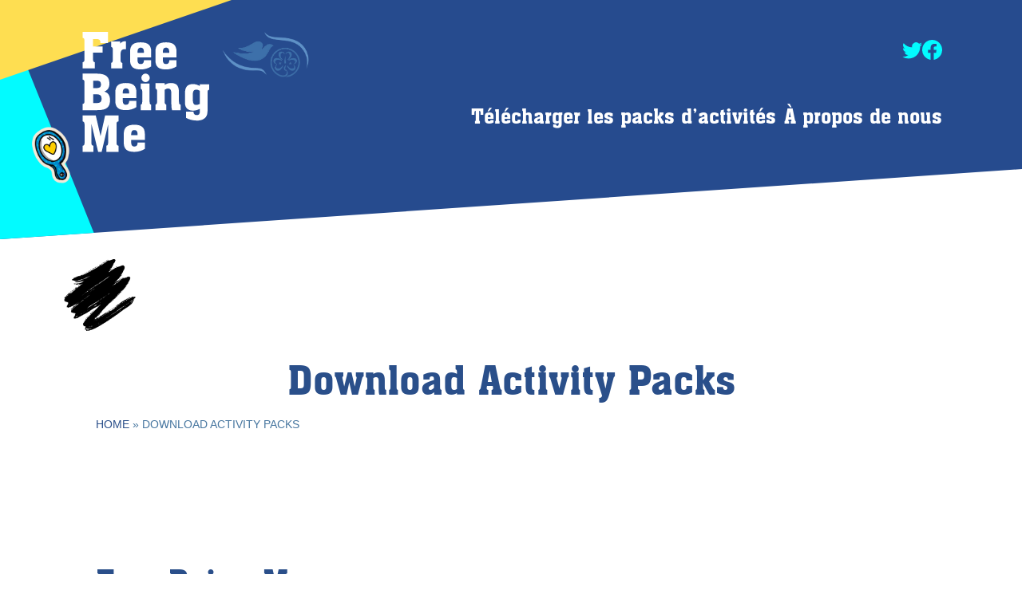

--- FILE ---
content_type: text/html; charset=UTF-8
request_url: https://free-being-me.com/fr/downloads/
body_size: 10838
content:
<!DOCTYPE html>
<html lang="fr-FR">
<head>
  <meta charset="utf-8">
  <title>Download Activity Packs - Free Being Me</title>
  <meta name="viewport" content="width=device-width, initial-scale=1.0">

  <meta name='robots' content='index, follow, max-image-preview:large, max-snippet:-1, max-video-preview:-1' />

	<!-- This site is optimized with the Yoast SEO plugin v26.8 - https://yoast.com/product/yoast-seo-wordpress/ -->
	<link rel="canonical" href="https://free-being-me.com/downloads/" />
	<meta property="og:locale" content="fr_FR" />
	<meta property="og:type" content="article" />
	<meta property="og:title" content="Download Activity Packs - Free Being Me" />
	<meta property="og:url" content="https://free-being-me.com/downloads/" />
	<meta property="og:site_name" content="Free Being Me" />
	<meta property="article:modified_time" content="2023-07-11T11:55:34+00:00" />
	<meta property="og:image" content="https://free-being-me.com/wp-content/media/inbound403852563519519085.jpg" />
	<meta property="og:image:width" content="640" />
	<meta property="og:image:height" content="541" />
	<meta property="og:image:type" content="image/jpeg" />
	<meta name="twitter:card" content="summary_large_image" />
	<meta name="twitter:site" content="@wagggs_world" />
	<meta name="twitter:label1" content="Durée de lecture estimée" />
	<meta name="twitter:data1" content="1 minute" />
	<script type="application/ld+json" class="yoast-schema-graph">{"@context":"https://schema.org","@graph":[{"@type":"WebPage","@id":"https://free-being-me.com/downloads/","url":"https://free-being-me.com/downloads/","name":"Download Activity Packs - Free Being Me","isPartOf":{"@id":"http://free-being-me.com/#website"},"datePublished":"2014-05-20T12:05:22+00:00","dateModified":"2023-07-11T11:55:34+00:00","breadcrumb":{"@id":"https://free-being-me.com/downloads/#breadcrumb"},"inLanguage":"fr-FR","potentialAction":[{"@type":"ReadAction","target":["https://free-being-me.com/downloads/"]}]},{"@type":"BreadcrumbList","@id":"https://free-being-me.com/downloads/#breadcrumb","itemListElement":[{"@type":"ListItem","position":1,"name":"Home","item":"https://free-being-me.com/"},{"@type":"ListItem","position":2,"name":"Download Activity Packs"}]},{"@type":"WebSite","@id":"http://free-being-me.com/#website","url":"http://free-being-me.com/","name":"Free Being Me","description":"Empowering girls through improving body confidence and self-esteem","publisher":{"@id":"http://free-being-me.com/#organization"},"potentialAction":[{"@type":"SearchAction","target":{"@type":"EntryPoint","urlTemplate":"http://free-being-me.com/?s={search_term_string}"},"query-input":{"@type":"PropertyValueSpecification","valueRequired":true,"valueName":"search_term_string"}}],"inLanguage":"fr-FR"},{"@type":"Organization","@id":"http://free-being-me.com/#organization","name":"Free Being Me","url":"http://free-being-me.com/","logo":{"@type":"ImageObject","inLanguage":"fr-FR","@id":"http://free-being-me.com/#/schema/logo/image/","url":"https://free-being-me.com/wp-content/media/logo-2.png","contentUrl":"https://free-being-me.com/wp-content/media/logo-2.png","width":402,"height":82,"caption":"Free Being Me"},"image":{"@id":"http://free-being-me.com/#/schema/logo/image/"},"sameAs":["https://x.com/wagggs_world"]}]}</script>
	<!-- / Yoast SEO plugin. -->


<link rel='dns-prefetch' href='//free-being-me.com' />
<link rel='dns-prefetch' href='//fonts.googleapis.com' />
		<!-- This site uses the Google Analytics by MonsterInsights plugin v9.11.1 - Using Analytics tracking - https://www.monsterinsights.com/ -->
							<script src="//www.googletagmanager.com/gtag/js?id=G-YMG2WYVNNP"  data-cfasync="false" data-wpfc-render="false" type="text/javascript" async></script>
			<script data-cfasync="false" data-wpfc-render="false" type="text/javascript">
				var mi_version = '9.11.1';
				var mi_track_user = true;
				var mi_no_track_reason = '';
								var MonsterInsightsDefaultLocations = {"page_location":"https:\/\/free-being-me.com\/fr\/downloads\/"};
								if ( typeof MonsterInsightsPrivacyGuardFilter === 'function' ) {
					var MonsterInsightsLocations = (typeof MonsterInsightsExcludeQuery === 'object') ? MonsterInsightsPrivacyGuardFilter( MonsterInsightsExcludeQuery ) : MonsterInsightsPrivacyGuardFilter( MonsterInsightsDefaultLocations );
				} else {
					var MonsterInsightsLocations = (typeof MonsterInsightsExcludeQuery === 'object') ? MonsterInsightsExcludeQuery : MonsterInsightsDefaultLocations;
				}

								var disableStrs = [
										'ga-disable-G-YMG2WYVNNP',
									];

				/* Function to detect opted out users */
				function __gtagTrackerIsOptedOut() {
					for (var index = 0; index < disableStrs.length; index++) {
						if (document.cookie.indexOf(disableStrs[index] + '=true') > -1) {
							return true;
						}
					}

					return false;
				}

				/* Disable tracking if the opt-out cookie exists. */
				if (__gtagTrackerIsOptedOut()) {
					for (var index = 0; index < disableStrs.length; index++) {
						window[disableStrs[index]] = true;
					}
				}

				/* Opt-out function */
				function __gtagTrackerOptout() {
					for (var index = 0; index < disableStrs.length; index++) {
						document.cookie = disableStrs[index] + '=true; expires=Thu, 31 Dec 2099 23:59:59 UTC; path=/';
						window[disableStrs[index]] = true;
					}
				}

				if ('undefined' === typeof gaOptout) {
					function gaOptout() {
						__gtagTrackerOptout();
					}
				}
								window.dataLayer = window.dataLayer || [];

				window.MonsterInsightsDualTracker = {
					helpers: {},
					trackers: {},
				};
				if (mi_track_user) {
					function __gtagDataLayer() {
						dataLayer.push(arguments);
					}

					function __gtagTracker(type, name, parameters) {
						if (!parameters) {
							parameters = {};
						}

						if (parameters.send_to) {
							__gtagDataLayer.apply(null, arguments);
							return;
						}

						if (type === 'event') {
														parameters.send_to = monsterinsights_frontend.v4_id;
							var hookName = name;
							if (typeof parameters['event_category'] !== 'undefined') {
								hookName = parameters['event_category'] + ':' + name;
							}

							if (typeof MonsterInsightsDualTracker.trackers[hookName] !== 'undefined') {
								MonsterInsightsDualTracker.trackers[hookName](parameters);
							} else {
								__gtagDataLayer('event', name, parameters);
							}
							
						} else {
							__gtagDataLayer.apply(null, arguments);
						}
					}

					__gtagTracker('js', new Date());
					__gtagTracker('set', {
						'developer_id.dZGIzZG': true,
											});
					if ( MonsterInsightsLocations.page_location ) {
						__gtagTracker('set', MonsterInsightsLocations);
					}
										__gtagTracker('config', 'G-YMG2WYVNNP', {"forceSSL":"true"} );
										window.gtag = __gtagTracker;										(function () {
						/* https://developers.google.com/analytics/devguides/collection/analyticsjs/ */
						/* ga and __gaTracker compatibility shim. */
						var noopfn = function () {
							return null;
						};
						var newtracker = function () {
							return new Tracker();
						};
						var Tracker = function () {
							return null;
						};
						var p = Tracker.prototype;
						p.get = noopfn;
						p.set = noopfn;
						p.send = function () {
							var args = Array.prototype.slice.call(arguments);
							args.unshift('send');
							__gaTracker.apply(null, args);
						};
						var __gaTracker = function () {
							var len = arguments.length;
							if (len === 0) {
								return;
							}
							var f = arguments[len - 1];
							if (typeof f !== 'object' || f === null || typeof f.hitCallback !== 'function') {
								if ('send' === arguments[0]) {
									var hitConverted, hitObject = false, action;
									if ('event' === arguments[1]) {
										if ('undefined' !== typeof arguments[3]) {
											hitObject = {
												'eventAction': arguments[3],
												'eventCategory': arguments[2],
												'eventLabel': arguments[4],
												'value': arguments[5] ? arguments[5] : 1,
											}
										}
									}
									if ('pageview' === arguments[1]) {
										if ('undefined' !== typeof arguments[2]) {
											hitObject = {
												'eventAction': 'page_view',
												'page_path': arguments[2],
											}
										}
									}
									if (typeof arguments[2] === 'object') {
										hitObject = arguments[2];
									}
									if (typeof arguments[5] === 'object') {
										Object.assign(hitObject, arguments[5]);
									}
									if ('undefined' !== typeof arguments[1].hitType) {
										hitObject = arguments[1];
										if ('pageview' === hitObject.hitType) {
											hitObject.eventAction = 'page_view';
										}
									}
									if (hitObject) {
										action = 'timing' === arguments[1].hitType ? 'timing_complete' : hitObject.eventAction;
										hitConverted = mapArgs(hitObject);
										__gtagTracker('event', action, hitConverted);
									}
								}
								return;
							}

							function mapArgs(args) {
								var arg, hit = {};
								var gaMap = {
									'eventCategory': 'event_category',
									'eventAction': 'event_action',
									'eventLabel': 'event_label',
									'eventValue': 'event_value',
									'nonInteraction': 'non_interaction',
									'timingCategory': 'event_category',
									'timingVar': 'name',
									'timingValue': 'value',
									'timingLabel': 'event_label',
									'page': 'page_path',
									'location': 'page_location',
									'title': 'page_title',
									'referrer' : 'page_referrer',
								};
								for (arg in args) {
																		if (!(!args.hasOwnProperty(arg) || !gaMap.hasOwnProperty(arg))) {
										hit[gaMap[arg]] = args[arg];
									} else {
										hit[arg] = args[arg];
									}
								}
								return hit;
							}

							try {
								f.hitCallback();
							} catch (ex) {
							}
						};
						__gaTracker.create = newtracker;
						__gaTracker.getByName = newtracker;
						__gaTracker.getAll = function () {
							return [];
						};
						__gaTracker.remove = noopfn;
						__gaTracker.loaded = true;
						window['__gaTracker'] = __gaTracker;
					})();
									} else {
										console.log("");
					(function () {
						function __gtagTracker() {
							return null;
						}

						window['__gtagTracker'] = __gtagTracker;
						window['gtag'] = __gtagTracker;
					})();
									}
			</script>
							<!-- / Google Analytics by MonsterInsights -->
		<style id='wp-img-auto-sizes-contain-inline-css' type='text/css'>
img:is([sizes=auto i],[sizes^="auto," i]){contain-intrinsic-size:3000px 1500px}
/*# sourceURL=wp-img-auto-sizes-contain-inline-css */
</style>
<link rel='stylesheet' id='embedpress-css-css' href='https://free-being-me.com/wp-content/plugins/embedpress/assets/css/embedpress.css?ver=1767663099' type='text/css' media='all' />
<link rel='stylesheet' id='embedpress-blocks-style-css' href='https://free-being-me.com/wp-content/plugins/embedpress/assets/css/blocks.build.css?ver=1767663099' type='text/css' media='all' />
<link rel='stylesheet' id='embedpress-lazy-load-css-css' href='https://free-being-me.com/wp-content/plugins/embedpress/assets/css/lazy-load.css?ver=1767663099' type='text/css' media='all' />
<style id='wp-emoji-styles-inline-css' type='text/css'>

	img.wp-smiley, img.emoji {
		display: inline !important;
		border: none !important;
		box-shadow: none !important;
		height: 1em !important;
		width: 1em !important;
		margin: 0 0.07em !important;
		vertical-align: -0.1em !important;
		background: none !important;
		padding: 0 !important;
	}
/*# sourceURL=wp-emoji-styles-inline-css */
</style>
<link rel='stylesheet' id='wp-block-library-css' href='https://free-being-me.com/wp-includes/css/dist/block-library/style.min.css?ver=924a804568c22170f01a8af26fc9dc97' type='text/css' media='all' />
<style id='global-styles-inline-css' type='text/css'>
:root{--wp--preset--aspect-ratio--square: 1;--wp--preset--aspect-ratio--4-3: 4/3;--wp--preset--aspect-ratio--3-4: 3/4;--wp--preset--aspect-ratio--3-2: 3/2;--wp--preset--aspect-ratio--2-3: 2/3;--wp--preset--aspect-ratio--16-9: 16/9;--wp--preset--aspect-ratio--9-16: 9/16;--wp--preset--color--black: #000000;--wp--preset--color--cyan-bluish-gray: #abb8c3;--wp--preset--color--white: #ffffff;--wp--preset--color--pale-pink: #f78da7;--wp--preset--color--vivid-red: #cf2e2e;--wp--preset--color--luminous-vivid-orange: #ff6900;--wp--preset--color--luminous-vivid-amber: #fcb900;--wp--preset--color--light-green-cyan: #7bdcb5;--wp--preset--color--vivid-green-cyan: #00d084;--wp--preset--color--pale-cyan-blue: #8ed1fc;--wp--preset--color--vivid-cyan-blue: #0693e3;--wp--preset--color--vivid-purple: #9b51e0;--wp--preset--gradient--vivid-cyan-blue-to-vivid-purple: linear-gradient(135deg,rgb(6,147,227) 0%,rgb(155,81,224) 100%);--wp--preset--gradient--light-green-cyan-to-vivid-green-cyan: linear-gradient(135deg,rgb(122,220,180) 0%,rgb(0,208,130) 100%);--wp--preset--gradient--luminous-vivid-amber-to-luminous-vivid-orange: linear-gradient(135deg,rgb(252,185,0) 0%,rgb(255,105,0) 100%);--wp--preset--gradient--luminous-vivid-orange-to-vivid-red: linear-gradient(135deg,rgb(255,105,0) 0%,rgb(207,46,46) 100%);--wp--preset--gradient--very-light-gray-to-cyan-bluish-gray: linear-gradient(135deg,rgb(238,238,238) 0%,rgb(169,184,195) 100%);--wp--preset--gradient--cool-to-warm-spectrum: linear-gradient(135deg,rgb(74,234,220) 0%,rgb(151,120,209) 20%,rgb(207,42,186) 40%,rgb(238,44,130) 60%,rgb(251,105,98) 80%,rgb(254,248,76) 100%);--wp--preset--gradient--blush-light-purple: linear-gradient(135deg,rgb(255,206,236) 0%,rgb(152,150,240) 100%);--wp--preset--gradient--blush-bordeaux: linear-gradient(135deg,rgb(254,205,165) 0%,rgb(254,45,45) 50%,rgb(107,0,62) 100%);--wp--preset--gradient--luminous-dusk: linear-gradient(135deg,rgb(255,203,112) 0%,rgb(199,81,192) 50%,rgb(65,88,208) 100%);--wp--preset--gradient--pale-ocean: linear-gradient(135deg,rgb(255,245,203) 0%,rgb(182,227,212) 50%,rgb(51,167,181) 100%);--wp--preset--gradient--electric-grass: linear-gradient(135deg,rgb(202,248,128) 0%,rgb(113,206,126) 100%);--wp--preset--gradient--midnight: linear-gradient(135deg,rgb(2,3,129) 0%,rgb(40,116,252) 100%);--wp--preset--font-size--small: 13px;--wp--preset--font-size--medium: 20px;--wp--preset--font-size--large: 36px;--wp--preset--font-size--x-large: 42px;--wp--preset--spacing--20: 0.44rem;--wp--preset--spacing--30: 0.67rem;--wp--preset--spacing--40: 1rem;--wp--preset--spacing--50: 1.5rem;--wp--preset--spacing--60: 2.25rem;--wp--preset--spacing--70: 3.38rem;--wp--preset--spacing--80: 5.06rem;--wp--preset--shadow--natural: 6px 6px 9px rgba(0, 0, 0, 0.2);--wp--preset--shadow--deep: 12px 12px 50px rgba(0, 0, 0, 0.4);--wp--preset--shadow--sharp: 6px 6px 0px rgba(0, 0, 0, 0.2);--wp--preset--shadow--outlined: 6px 6px 0px -3px rgb(255, 255, 255), 6px 6px rgb(0, 0, 0);--wp--preset--shadow--crisp: 6px 6px 0px rgb(0, 0, 0);}:where(.is-layout-flex){gap: 0.5em;}:where(.is-layout-grid){gap: 0.5em;}body .is-layout-flex{display: flex;}.is-layout-flex{flex-wrap: wrap;align-items: center;}.is-layout-flex > :is(*, div){margin: 0;}body .is-layout-grid{display: grid;}.is-layout-grid > :is(*, div){margin: 0;}:where(.wp-block-columns.is-layout-flex){gap: 2em;}:where(.wp-block-columns.is-layout-grid){gap: 2em;}:where(.wp-block-post-template.is-layout-flex){gap: 1.25em;}:where(.wp-block-post-template.is-layout-grid){gap: 1.25em;}.has-black-color{color: var(--wp--preset--color--black) !important;}.has-cyan-bluish-gray-color{color: var(--wp--preset--color--cyan-bluish-gray) !important;}.has-white-color{color: var(--wp--preset--color--white) !important;}.has-pale-pink-color{color: var(--wp--preset--color--pale-pink) !important;}.has-vivid-red-color{color: var(--wp--preset--color--vivid-red) !important;}.has-luminous-vivid-orange-color{color: var(--wp--preset--color--luminous-vivid-orange) !important;}.has-luminous-vivid-amber-color{color: var(--wp--preset--color--luminous-vivid-amber) !important;}.has-light-green-cyan-color{color: var(--wp--preset--color--light-green-cyan) !important;}.has-vivid-green-cyan-color{color: var(--wp--preset--color--vivid-green-cyan) !important;}.has-pale-cyan-blue-color{color: var(--wp--preset--color--pale-cyan-blue) !important;}.has-vivid-cyan-blue-color{color: var(--wp--preset--color--vivid-cyan-blue) !important;}.has-vivid-purple-color{color: var(--wp--preset--color--vivid-purple) !important;}.has-black-background-color{background-color: var(--wp--preset--color--black) !important;}.has-cyan-bluish-gray-background-color{background-color: var(--wp--preset--color--cyan-bluish-gray) !important;}.has-white-background-color{background-color: var(--wp--preset--color--white) !important;}.has-pale-pink-background-color{background-color: var(--wp--preset--color--pale-pink) !important;}.has-vivid-red-background-color{background-color: var(--wp--preset--color--vivid-red) !important;}.has-luminous-vivid-orange-background-color{background-color: var(--wp--preset--color--luminous-vivid-orange) !important;}.has-luminous-vivid-amber-background-color{background-color: var(--wp--preset--color--luminous-vivid-amber) !important;}.has-light-green-cyan-background-color{background-color: var(--wp--preset--color--light-green-cyan) !important;}.has-vivid-green-cyan-background-color{background-color: var(--wp--preset--color--vivid-green-cyan) !important;}.has-pale-cyan-blue-background-color{background-color: var(--wp--preset--color--pale-cyan-blue) !important;}.has-vivid-cyan-blue-background-color{background-color: var(--wp--preset--color--vivid-cyan-blue) !important;}.has-vivid-purple-background-color{background-color: var(--wp--preset--color--vivid-purple) !important;}.has-black-border-color{border-color: var(--wp--preset--color--black) !important;}.has-cyan-bluish-gray-border-color{border-color: var(--wp--preset--color--cyan-bluish-gray) !important;}.has-white-border-color{border-color: var(--wp--preset--color--white) !important;}.has-pale-pink-border-color{border-color: var(--wp--preset--color--pale-pink) !important;}.has-vivid-red-border-color{border-color: var(--wp--preset--color--vivid-red) !important;}.has-luminous-vivid-orange-border-color{border-color: var(--wp--preset--color--luminous-vivid-orange) !important;}.has-luminous-vivid-amber-border-color{border-color: var(--wp--preset--color--luminous-vivid-amber) !important;}.has-light-green-cyan-border-color{border-color: var(--wp--preset--color--light-green-cyan) !important;}.has-vivid-green-cyan-border-color{border-color: var(--wp--preset--color--vivid-green-cyan) !important;}.has-pale-cyan-blue-border-color{border-color: var(--wp--preset--color--pale-cyan-blue) !important;}.has-vivid-cyan-blue-border-color{border-color: var(--wp--preset--color--vivid-cyan-blue) !important;}.has-vivid-purple-border-color{border-color: var(--wp--preset--color--vivid-purple) !important;}.has-vivid-cyan-blue-to-vivid-purple-gradient-background{background: var(--wp--preset--gradient--vivid-cyan-blue-to-vivid-purple) !important;}.has-light-green-cyan-to-vivid-green-cyan-gradient-background{background: var(--wp--preset--gradient--light-green-cyan-to-vivid-green-cyan) !important;}.has-luminous-vivid-amber-to-luminous-vivid-orange-gradient-background{background: var(--wp--preset--gradient--luminous-vivid-amber-to-luminous-vivid-orange) !important;}.has-luminous-vivid-orange-to-vivid-red-gradient-background{background: var(--wp--preset--gradient--luminous-vivid-orange-to-vivid-red) !important;}.has-very-light-gray-to-cyan-bluish-gray-gradient-background{background: var(--wp--preset--gradient--very-light-gray-to-cyan-bluish-gray) !important;}.has-cool-to-warm-spectrum-gradient-background{background: var(--wp--preset--gradient--cool-to-warm-spectrum) !important;}.has-blush-light-purple-gradient-background{background: var(--wp--preset--gradient--blush-light-purple) !important;}.has-blush-bordeaux-gradient-background{background: var(--wp--preset--gradient--blush-bordeaux) !important;}.has-luminous-dusk-gradient-background{background: var(--wp--preset--gradient--luminous-dusk) !important;}.has-pale-ocean-gradient-background{background: var(--wp--preset--gradient--pale-ocean) !important;}.has-electric-grass-gradient-background{background: var(--wp--preset--gradient--electric-grass) !important;}.has-midnight-gradient-background{background: var(--wp--preset--gradient--midnight) !important;}.has-small-font-size{font-size: var(--wp--preset--font-size--small) !important;}.has-medium-font-size{font-size: var(--wp--preset--font-size--medium) !important;}.has-large-font-size{font-size: var(--wp--preset--font-size--large) !important;}.has-x-large-font-size{font-size: var(--wp--preset--font-size--x-large) !important;}
/*# sourceURL=global-styles-inline-css */
</style>

<style id='classic-theme-styles-inline-css' type='text/css'>
/*! This file is auto-generated */
.wp-block-button__link{color:#fff;background-color:#32373c;border-radius:9999px;box-shadow:none;text-decoration:none;padding:calc(.667em + 2px) calc(1.333em + 2px);font-size:1.125em}.wp-block-file__button{background:#32373c;color:#fff;text-decoration:none}
/*# sourceURL=/wp-includes/css/classic-themes.min.css */
</style>
<link rel='stylesheet' id='wpml-blocks-css' href='https://free-being-me.com/wp-content/plugins/sitepress-multilingual-cms/dist/css/blocks/styles.css?ver=4.6.3' type='text/css' media='all' />
<link rel='stylesheet' id='plyr-css-css' href='https://free-being-me.com/wp-content/plugins/easy-video-player/lib/plyr.css?ver=924a804568c22170f01a8af26fc9dc97' type='text/css' media='all' />
<link rel='stylesheet' id='fbm_open_sans-css' href='http://fonts.googleapis.com/css?family=Open+Sans%3A400%2C400italic%2C600%2C700%2C700italic%2C600italic&#038;ver=924a804568c22170f01a8af26fc9dc97' type='text/css' media='all' />
<link rel='stylesheet' id='style-css' href='https://free-being-me.com/wp-content/themes/freebeingme/style.css?ver=924a804568c22170f01a8af26fc9dc97' type='text/css' media='all' />
<script type="text/javascript" src="https://free-being-me.com/wp-includes/js/jquery/jquery.min.js?ver=3.7.1" id="jquery-core-js"></script>
<script type="text/javascript" src="https://free-being-me.com/wp-includes/js/jquery/jquery-migrate.min.js?ver=3.4.1" id="jquery-migrate-js"></script>
<script type="text/javascript" src="https://free-being-me.com/wp-content/plugins/google-analytics-for-wordpress/assets/js/frontend-gtag.min.js?ver=9.11.1" id="monsterinsights-frontend-script-js" async="async" data-wp-strategy="async"></script>
<script data-cfasync="false" data-wpfc-render="false" type="text/javascript" id='monsterinsights-frontend-script-js-extra'>/* <![CDATA[ */
var monsterinsights_frontend = {"js_events_tracking":"true","download_extensions":"doc,pdf,ppt,zip,xls,docx,pptx,xlsx","inbound_paths":"[]","home_url":"https:\/\/free-being-me.com\/fr\/","hash_tracking":"false","v4_id":"G-YMG2WYVNNP"};/* ]]> */
</script>
<script type="text/javascript" id="plyr-js-js-extra">
/* <![CDATA[ */
var easy_video_player = {"plyr_iconUrl":"https://free-being-me.com/wp-content/plugins/easy-video-player/lib/plyr.svg","plyr_blankVideo":"https://free-being-me.com/wp-content/plugins/easy-video-player/lib/blank.mp4"};
//# sourceURL=plyr-js-js-extra
/* ]]> */
</script>
<script type="text/javascript" src="https://free-being-me.com/wp-content/plugins/easy-video-player/lib/plyr.js?ver=924a804568c22170f01a8af26fc9dc97" id="plyr-js-js"></script>
<script type="text/javascript" src="//free-being-me.com/wp-content/plugins/sitepress-multilingual-cms/templates/language-switchers/legacy-dropdown-click/script.min.js?ver=1" id="wpml-legacy-dropdown-click-0-js"></script>
<link rel="https://api.w.org/" href="https://free-being-me.com/fr/wp-json/" /><link rel="alternate" title="JSON" type="application/json" href="https://free-being-me.com/fr/wp-json/wp/v2/pages/75" /><meta name="generator" content="WPML ver:4.6.3 stt:1,4,2;" />
<script type="text/javascript">
(function(url){
	if(/(?:Chrome\/26\.0\.1410\.63 Safari\/537\.31|WordfenceTestMonBot)/.test(navigator.userAgent)){ return; }
	var addEvent = function(evt, handler) {
		if (window.addEventListener) {
			document.addEventListener(evt, handler, false);
		} else if (window.attachEvent) {
			document.attachEvent('on' + evt, handler);
		}
	};
	var removeEvent = function(evt, handler) {
		if (window.removeEventListener) {
			document.removeEventListener(evt, handler, false);
		} else if (window.detachEvent) {
			document.detachEvent('on' + evt, handler);
		}
	};
	var evts = 'contextmenu dblclick drag dragend dragenter dragleave dragover dragstart drop keydown keypress keyup mousedown mousemove mouseout mouseover mouseup mousewheel scroll'.split(' ');
	var logHuman = function() {
		if (window.wfLogHumanRan) { return; }
		window.wfLogHumanRan = true;
		var wfscr = document.createElement('script');
		wfscr.type = 'text/javascript';
		wfscr.async = true;
		wfscr.src = url + '&r=' + Math.random();
		(document.getElementsByTagName('head')[0]||document.getElementsByTagName('body')[0]).appendChild(wfscr);
		for (var i = 0; i < evts.length; i++) {
			removeEvent(evts[i], logHuman);
		}
	};
	for (var i = 0; i < evts.length; i++) {
		addEvent(evts[i], logHuman);
	}
})('//free-being-me.com/fr/?wordfence_lh=1&hid=809736FA8A6C0E64287DC2047B7A4739');
</script>
  <link rel="alternate" type="application/rss+xml" title="Free Being Me Feed" href="https://free-being-me.com/fr//feed/">
	<!--[if lt IE 9]>
 	<script src="https://free-being-me.com/wp-content/themes/freebeingme/assets/js/vendor/respond.min.js" type="text/javascript"></script>
	<![endif]-->

</head>
<body class="wp-singular page-template page-template-template-downloads page-template-template-downloads-php page page-id-75 wp-theme-freebeingme downloads">

  <header class="fbm-main-header">
<div class="container">
    <div class="row">
        <div class="fbm-logo">
            <a class="brand" href="https://free-being-me.com/fr//">
                <img class="img-responsive" src="https://free-being-me.com/wp-content/themes/freebeingme/assets/img/new-logo.svg" />
            </a>
        </div>
        <div class="fbm-main-navigation">
            <div class="fbm-header-social-media">
                
                
                <div class="fbm-header-social-media__icon-links">
                                            <a href="https://twitter.com/wagggsworld" class="fbm-svg-icon-header icon-twitter"></a>
                                        
                                            <a href="http://www.facebook.com/groups/234432710072466" class="fbm-svg-icon-header icon-facebook"></a>
                                                        </div>

                <button class="icon-menu-icon menu-icon-button"></button>
            </div>

            <nav class="nav-main" role="navigation">
                <ul id="menu-primary-navigation-french0" class="nav nav-pills"><li class="menu-telecharger-les-packs-dactivites"><a href="https://free-being-me.com/fr/telecharger/">Télécharger les packs d&#8217;activités</a></li>
<li class="dropdown menu-a-propos-de-nous"><a href="https://free-being-me.com/fr/propos-de-nous/">À propos de nous</a>
<ul class="dropdown-menu">
	<li class="menu-le-projet-de-libre-detre-moi"><a href="https://free-being-me.com/fr/propos-de-nous/le-projet-de-libre-detre-moi/">Le projet de Libre d’être moi</a></li>
	<li class="menu-action-sur-la-confiance-en-son-corps"><a href="https://free-being-me.com/fr/propos-de-nous/action/">Action sur la confiance en son corps</a></li>
	<li class="menu-lamge-et-dove"><a href="https://free-being-me.com/fr/propos-de-nous/association-mondiale-et-dove/">L&#8217;AMGE et Dove</a></li>
	<li class="menu-contactez-nous"><a href="https://free-being-me.com/fr/contactez-nous/">Contactez-nous</a></li>
</ul>
</li>
</ul>            </nav>
        </div>
        
    </div>
</div>
</header>
  
  <div class="wrap container" role="document">
          
    <div class="ugm-thumbnail">
              </div>

      <div class="post post-downloads">


      <div class="entry-content">
        <div class="page-header">
          <h1>
            Download Activity Packs          </h1>
          <p id="breadcrumbs"><span><span><a href="https://free-being-me.com/">Home</a></span> » <span class="breadcrumb_last" aria-current="page">Download Activity Packs</span></span></p>        </div>

        <article class="post-75 page type-page status-publish hentry">
                
        </article>
  </div>

</div>


<div class="page-column page-column-downloads">
                <h2>Free Being Me</h2>
                <div class="category-description">
                    <p class="p1">Free Being Me (FBM) is an empowering educational programme designed to foster body confidence of young people. It emphasizes the importance of body confidence as a key foundation for young people to participate meaningfully in society and rise as leaders. By engaging in dynamic, relevant, and learner-led activities, participants develop a positive body image and improve self-esteem, learn to value their bodies and challenge harmful beauty standards. It is designed for both boys and girls and available in Arabic, English, French and Spanish languages.</p>

<ul class="ul1">
 	<li class="li1">The FBM curriculum consists of the following:
<ul class="ul1">
 	<li class="li1">An activity pack for younger age group (7-10 years old)</li>
 	<li class="li1">A journal for younger age group</li>
 	<li class="li1">An activity pack for middle age group (11-14 years old)</li>
 	<li class="li1">An activity pack for older age group (15 years old and above)</li>
 	<li class="li1">A journal for the middle and older age group</li>
 	<li class="li1">A facilitator guide</li>
</ul>
</li>
</ul>                </div>
                <div class="download-grid">
                                </div>
                            <h2>Action on Body Confidence</h2>
                <div class="category-description">
                    <p class="p1">The Action on Body Confidence (ABC) is the advocacy component of Free Being Me. It is a tool for leaders and young people, especially girls to deliver advocacy activities in various levels – local, national and even international. This activity pack aims to equip young people with knowledge and skills on doing advocacy to help them navigate their advocacy adventure. They will identify the biggest body confidence issues in their community and plan a project that engages and influences decision-makers for change.</p>
<p class="p1">The ABC curriculum consists of the following:</p>

<ul class="ul1">
 	<li class="li1">An activity pack for younger age group (7-10 years old)</li>
 	<li class="li1">An advocacy adventure map for the younger age group</li>
 	<li class="li1">An activity pack for middle and older age group (11-15+ years old)</li>
 	<li class="li1">An advocacy adventure map for the middle and older age group</li>
</ul>
<p class="p1">The activity packs are available in Arabic, English, French and Spanish and are designed for both boys and girls. We suggest that young people go through FBM first before doing ABC.</p>                </div>
                <div class="download-grid">
                                </div>
                            <h2>Camping with Confidence</h2>
                <div class="category-description">
                    This activity pack is part of <em>Free Being Me</em> and is designed to help young people, especially girls, build body confidence through fun and meaningful experiences at camps and events. It is a flexible tool for leaders and facilitators to create supportive, engaging spaces where self-esteem and body image can be explored in creative, active ways.
<br /><br />
<strong>Through this pack, participants will:</strong>
<ul>
 	<li>Take part in outdoor, risk-taking, and mess-making activities that challenge appearance pressures</li>
 	<li>Build body confidence by connecting with others and celebrating their unique strengths</li>
 	<li>Reflect on body image issues in their communities and how they are influenced by the world around them</li>
 	<li>Feel inspired to continue their body confidence journey after the event, applying what they’ve learned in everyday life</li>
</ul>
<br /><br />
This resource supports young people in growing their confidence and encouraging others to do the same—starting at camp, and continuing wherever their journey takes them.
<br />
<strong>The CWC curriculum consists of the following</strong>:
<ul>
 	<li>Camp and Events Toolkit for all age groups</li>
</ul>                </div>
                <div class="download-grid">
                                </div>
                            <h2>Communication Toolkit</h2>
                <div class="category-description">
                                    </div>
                <div class="download-grid">
                                </div>
            </div>
      </div><!-- /.wrap -->

    <footer class="site-footer">
    <div class="container">
        <div class="row">
            <div class="col-md-3">
                <div class="footer-social-media-icons">
                                            <a href="https://twitter.com/wagggsworld" class="fbm-svg-icon-footer icon-twitter"></a>
                                        
                                            <a href="http://www.facebook.com/groups/234432710072466" class="fbm-svg-icon-footer icon-facebook"></a>
                                                                                                </div>

                <ul id="footer-navigation" class="menu"><li class="menu-home"><a href="https://free-being-me.com/fr/home/">Home</a></li>
<li class="active menu-download-activity-packs"><a href="https://free-being-me.com/fr/downloads/" aria-current="page">Download Activity Packs</a></li>
<li class="menu-advocacy"><a href="https://free-being-me.com/fr/advocacy/">Advocacy</a></li>
<li class="menu-about"><a href="/about/activity_programme/">About</a></li>
<li class="menu-your-free-being-me-stories"><a href="https://free-being-me.com/fr/your-stories/">Your Free Being Me stories</a></li>
</ul>    

                <div class="content-info" role="contentinfo">
                    <div class="copyright">
                        <div>Copyright © 2023. All rights reserved.</div>
                    </div>
                </div>

            </div>

            <div class="col-md-3 footer-partners">
                    <h5>Free Being Me is a partnership between…</h5>
                    <img src="https://free-being-me.com/wp-content/themes/freebeingme/assets/img/partner-logos.png">
            </div>

            <div class="col-md-2 text-right footer-illustration-radio">
                <img src="https://free-being-me.com/wp-content/themes/freebeingme/assets/img/icon-radio.png">
            </div>

            <div class="col-md-4 footer-illustration-scooter">
                <img src="https://free-being-me.com/wp-content/themes/freebeingme/assets/img/footer-illustration.png">
            </div>
        </div>
    </div>

</footer>
<script>
  		/* grunticon Stylesheet Loader | https://github.com/filamentgroup/grunticon | (c) 2012 Scott Jehl, Filament Group, Inc. | MIT license. */
	window.grunticon=function(e){if(e&&3===e.length){var t=window,n=!(!t.document.createElementNS||!t.document.createElementNS("http://www.w3.org/2000/svg","svg").createSVGRect||!document.implementation.hasFeature("http://www.w3.org/TR/SVG11/feature#Image","1.1")||window.opera&&-1===navigator.userAgent.indexOf("Chrome")),o=function(o){var r=t.document.createElement("link"),a=t.document.getElementsByTagName("script")[0];r.rel="stylesheet",r.href=e[o&&n?0:o?1:2],a.parentNode.insertBefore(r,a)},r=new t.Image;r.onerror=function(){o(!1)},r.onload=function(){o(1===r.width&&1===r.height)},r.src="[data-uri]"}};
	grunticon(["https://free-being-me.com/wp-content/themes/freebeingme/assets/icons/live/icons.data.svg.css", "https://free-being-me.com/wp-content/themes/freebeingme/assets/icons/live/icons.data.png.css", "https://free-being-me.com/wp-content/themes/freebeingme/assets/icons/live/icons.fallback.css"]);
</script>
<script type="speculationrules">
{"prefetch":[{"source":"document","where":{"and":[{"href_matches":"/fr/*"},{"not":{"href_matches":["/wp-*.php","/wp-admin/*","/wp-content/media/*","/wp-content/*","/wp-content/plugins/*","/wp-content/themes/freebeingme/*","/fr/*\\?(.+)"]}},{"not":{"selector_matches":"a[rel~=\"nofollow\"]"}},{"not":{"selector_matches":".no-prefetch, .no-prefetch a"}}]},"eagerness":"conservative"}]}
</script>
<script type="text/javascript" src="https://free-being-me.com/wp-content/plugins/embedpress/assets/js/gallery-justify.js?ver=1767663099" id="embedpress-gallery-justify-js"></script>
<script type="text/javascript" src="https://free-being-me.com/wp-content/plugins/embedpress/assets/js/lazy-load.js?ver=1767663099" id="embedpress-lazy-load-js"></script>
<script type="text/javascript" src="https://free-being-me.com/wp-content/themes/freebeingme/assets/js/vendor/jquery-modal-video.min.js?ver=1.1.0" id="jquery-modal-video-js-js"></script>
<script type="text/javascript" src="https://free-being-me.com/wp-content/themes/freebeingme/js/main.js?ver=1.0.0" id="gamblingwithlives-js-js"></script>
<script id="wp-emoji-settings" type="application/json">
{"baseUrl":"https://s.w.org/images/core/emoji/17.0.2/72x72/","ext":".png","svgUrl":"https://s.w.org/images/core/emoji/17.0.2/svg/","svgExt":".svg","source":{"concatemoji":"https://free-being-me.com/wp-includes/js/wp-emoji-release.min.js?ver=924a804568c22170f01a8af26fc9dc97"}}
</script>
<script type="module">
/* <![CDATA[ */
/*! This file is auto-generated */
const a=JSON.parse(document.getElementById("wp-emoji-settings").textContent),o=(window._wpemojiSettings=a,"wpEmojiSettingsSupports"),s=["flag","emoji"];function i(e){try{var t={supportTests:e,timestamp:(new Date).valueOf()};sessionStorage.setItem(o,JSON.stringify(t))}catch(e){}}function c(e,t,n){e.clearRect(0,0,e.canvas.width,e.canvas.height),e.fillText(t,0,0);t=new Uint32Array(e.getImageData(0,0,e.canvas.width,e.canvas.height).data);e.clearRect(0,0,e.canvas.width,e.canvas.height),e.fillText(n,0,0);const a=new Uint32Array(e.getImageData(0,0,e.canvas.width,e.canvas.height).data);return t.every((e,t)=>e===a[t])}function p(e,t){e.clearRect(0,0,e.canvas.width,e.canvas.height),e.fillText(t,0,0);var n=e.getImageData(16,16,1,1);for(let e=0;e<n.data.length;e++)if(0!==n.data[e])return!1;return!0}function u(e,t,n,a){switch(t){case"flag":return n(e,"\ud83c\udff3\ufe0f\u200d\u26a7\ufe0f","\ud83c\udff3\ufe0f\u200b\u26a7\ufe0f")?!1:!n(e,"\ud83c\udde8\ud83c\uddf6","\ud83c\udde8\u200b\ud83c\uddf6")&&!n(e,"\ud83c\udff4\udb40\udc67\udb40\udc62\udb40\udc65\udb40\udc6e\udb40\udc67\udb40\udc7f","\ud83c\udff4\u200b\udb40\udc67\u200b\udb40\udc62\u200b\udb40\udc65\u200b\udb40\udc6e\u200b\udb40\udc67\u200b\udb40\udc7f");case"emoji":return!a(e,"\ud83e\u1fac8")}return!1}function f(e,t,n,a){let r;const o=(r="undefined"!=typeof WorkerGlobalScope&&self instanceof WorkerGlobalScope?new OffscreenCanvas(300,150):document.createElement("canvas")).getContext("2d",{willReadFrequently:!0}),s=(o.textBaseline="top",o.font="600 32px Arial",{});return e.forEach(e=>{s[e]=t(o,e,n,a)}),s}function r(e){var t=document.createElement("script");t.src=e,t.defer=!0,document.head.appendChild(t)}a.supports={everything:!0,everythingExceptFlag:!0},new Promise(t=>{let n=function(){try{var e=JSON.parse(sessionStorage.getItem(o));if("object"==typeof e&&"number"==typeof e.timestamp&&(new Date).valueOf()<e.timestamp+604800&&"object"==typeof e.supportTests)return e.supportTests}catch(e){}return null}();if(!n){if("undefined"!=typeof Worker&&"undefined"!=typeof OffscreenCanvas&&"undefined"!=typeof URL&&URL.createObjectURL&&"undefined"!=typeof Blob)try{var e="postMessage("+f.toString()+"("+[JSON.stringify(s),u.toString(),c.toString(),p.toString()].join(",")+"));",a=new Blob([e],{type:"text/javascript"});const r=new Worker(URL.createObjectURL(a),{name:"wpTestEmojiSupports"});return void(r.onmessage=e=>{i(n=e.data),r.terminate(),t(n)})}catch(e){}i(n=f(s,u,c,p))}t(n)}).then(e=>{for(const n in e)a.supports[n]=e[n],a.supports.everything=a.supports.everything&&a.supports[n],"flag"!==n&&(a.supports.everythingExceptFlag=a.supports.everythingExceptFlag&&a.supports[n]);var t;a.supports.everythingExceptFlag=a.supports.everythingExceptFlag&&!a.supports.flag,a.supports.everything||((t=a.source||{}).concatemoji?r(t.concatemoji):t.wpemoji&&t.twemoji&&(r(t.twemoji),r(t.wpemoji)))});
//# sourceURL=https://free-being-me.com/wp-includes/js/wp-emoji-loader.min.js
/* ]]> */
</script>

</body>
</html>


--- FILE ---
content_type: text/css
request_url: https://free-being-me.com/wp-content/themes/freebeingme/style.css?ver=924a804568c22170f01a8af26fc9dc97
body_size: 17541
content:
@charset "UTF-8";@font-face{font-family:aachen_btroman;src:url(assets/fonts/aachen-webfont.eot);src:url(assets/fonts/aachen-webfont.eot?#iefix) format("embedded-opentype"),url(assets/fonts/aachen-webfont.woff) format("woff"),url(assets/fonts/aachen-webfont.ttf) format("truetype"),url(assets/fonts/fonts/aachen-webfont.svg#aachen_btroman) format("svg");font-weight:400;font-style:normal}/*! normalize.css v3.0.1 | MIT License | git.io/normalize */html{font-family:sans-serif;-ms-text-size-adjust:100%;-webkit-text-size-adjust:100%}body{margin:0}article,aside,details,figcaption,figure,footer,header,hgroup,main,nav,section,summary{display:block}audio,canvas,progress,video{display:inline-block;vertical-align:baseline}audio:not([controls]){display:none;height:0}[hidden],template{display:none}a{background:0 0}a:active,a:hover{outline:0}b,strong{font-weight:700}dfn{font-style:italic}h1{margin:.67em 0}mark{background:#ff0;color:#000}sub,sup{font-size:75%;line-height:0;position:relative;vertical-align:baseline}sup{top:-.5em}sub{bottom:-.25em}img{border:0}svg:not(:root){overflow:hidden}hr{-moz-box-sizing:content-box;box-sizing:content-box;height:0}pre{overflow:auto}code,kbd,pre,samp{font-size:1em}button,input,optgroup,select,textarea{color:inherit;font:inherit;margin:0}button{overflow:visible}button,select{text-transform:none}button,html input[type=button],input[type=reset],input[type=submit]{-webkit-appearance:button;cursor:pointer}button[disabled],html input[disabled]{cursor:default}button::-moz-focus-inner,input::-moz-focus-inner{border:0;padding:0}input[type=radio],input[type=checkbox]{box-sizing:border-box;padding:0}input[type=number]::-webkit-inner-spin-button,input[type=number]::-webkit-outer-spin-button{height:auto}input[type=search]::-webkit-search-cancel-button,input[type=search]::-webkit-search-decoration{-webkit-appearance:none}textarea{overflow:auto}optgroup{font-weight:700}table{border-collapse:collapse;border-spacing:0}td,th{padding:0}@media print{*{text-shadow:none!important;color:#000!important;background:0 0!important;box-shadow:none!important}a,a:visited{text-decoration:underline}a[href]:after{content:" (" attr(href) ")"}abbr[title]:after{content:" (" attr(title) ")"}a[href^="javascript:"]:after,a[href^="#"]:after{content:""}blockquote,pre{border:1px solid #999;page-break-inside:avoid}thead{display:table-header-group}img,tr{page-break-inside:avoid}img{max-width:100%!important}h2,h3,p{orphans:3;widows:3}h2,h3{page-break-after:avoid}select{background:#fff!important}.navbar{display:none}.table td,.table th{background-color:#fff!important}.banner-resources-call-to-action .dropup>a>.caret,.banner-resources-call-to-action a>.caret,.btn>.caret,.dropup>.btn>.caret,.dropup>.gform_button>.caret,.gform_button>.caret{border-top-color:#000!important}.label{border:1px solid #000}.table{border-collapse:collapse!important}.table-bordered td,.table-bordered th{border:1px solid #ddd!important}}@font-face{font-family:'Glyphicons Halflings';src:url(../fonts/glyphicons-halflings-regular.eot);src:url(../fonts/glyphicons-halflings-regular.eot?#iefix) format("embedded-opentype"),url(../fonts/glyphicons-halflings-regular.woff) format("woff"),url(../fonts/glyphicons-halflings-regular.ttf) format("truetype"),url(../fonts/glyphicons-halflings-regular.svg#glyphicons_halflingsregular) format("svg")}.glyphicon{position:relative;top:1px;display:inline-block;font-family:'Glyphicons Halflings';font-style:normal;font-weight:400;line-height:1;-webkit-font-smoothing:antialiased;-moz-osx-font-smoothing:grayscale}.glyphicon-asterisk:before{content:"\2a"}.glyphicon-plus:before{content:"\2b"}.glyphicon-euro:before{content:"\20ac"}.glyphicon-minus:before{content:"\2212"}.glyphicon-cloud:before{content:"\2601"}.glyphicon-envelope:before{content:"\2709"}.glyphicon-pencil:before{content:"\270f"}.glyphicon-glass:before{content:"\e001"}.glyphicon-music:before{content:"\e002"}.glyphicon-search:before{content:"\e003"}.glyphicon-heart:before{content:"\e005"}.glyphicon-star:before{content:"\e006"}.glyphicon-star-empty:before{content:"\e007"}.glyphicon-user:before{content:"\e008"}.glyphicon-film:before{content:"\e009"}.glyphicon-th-large:before{content:"\e010"}.glyphicon-th:before{content:"\e011"}.glyphicon-th-list:before{content:"\e012"}.glyphicon-ok:before{content:"\e013"}.glyphicon-remove:before{content:"\e014"}.glyphicon-zoom-in:before{content:"\e015"}.glyphicon-zoom-out:before{content:"\e016"}.glyphicon-off:before{content:"\e017"}.glyphicon-signal:before{content:"\e018"}.glyphicon-cog:before{content:"\e019"}.glyphicon-trash:before{content:"\e020"}.glyphicon-home:before{content:"\e021"}.glyphicon-file:before{content:"\e022"}.glyphicon-time:before{content:"\e023"}.glyphicon-road:before{content:"\e024"}.glyphicon-download-alt:before{content:"\e025"}.glyphicon-download:before{content:"\e026"}.glyphicon-upload:before{content:"\e027"}.glyphicon-inbox:before{content:"\e028"}.glyphicon-play-circle:before{content:"\e029"}.glyphicon-repeat:before{content:"\e030"}.glyphicon-refresh:before{content:"\e031"}.glyphicon-list-alt:before{content:"\e032"}.glyphicon-lock:before{content:"\e033"}.glyphicon-flag:before{content:"\e034"}.glyphicon-headphones:before{content:"\e035"}.glyphicon-volume-off:before{content:"\e036"}.glyphicon-volume-down:before{content:"\e037"}.glyphicon-volume-up:before{content:"\e038"}.glyphicon-qrcode:before{content:"\e039"}.glyphicon-barcode:before{content:"\e040"}.glyphicon-tag:before{content:"\e041"}.glyphicon-tags:before{content:"\e042"}.glyphicon-book:before{content:"\e043"}.glyphicon-bookmark:before{content:"\e044"}.glyphicon-print:before{content:"\e045"}.glyphicon-camera:before{content:"\e046"}.glyphicon-font:before{content:"\e047"}.glyphicon-bold:before{content:"\e048"}.glyphicon-italic:before{content:"\e049"}.glyphicon-text-height:before{content:"\e050"}.glyphicon-text-width:before{content:"\e051"}.glyphicon-align-left:before{content:"\e052"}.glyphicon-align-center:before{content:"\e053"}.glyphicon-align-right:before{content:"\e054"}.glyphicon-align-justify:before{content:"\e055"}.glyphicon-list:before{content:"\e056"}.glyphicon-indent-left:before{content:"\e057"}.glyphicon-indent-right:before{content:"\e058"}.glyphicon-facetime-video:before{content:"\e059"}.glyphicon-picture:before{content:"\e060"}.glyphicon-map-marker:before{content:"\e062"}.glyphicon-adjust:before{content:"\e063"}.glyphicon-tint:before{content:"\e064"}.glyphicon-edit:before{content:"\e065"}.glyphicon-share:before{content:"\e066"}.glyphicon-check:before{content:"\e067"}.glyphicon-move:before{content:"\e068"}.glyphicon-step-backward:before{content:"\e069"}.glyphicon-fast-backward:before{content:"\e070"}.glyphicon-backward:before{content:"\e071"}.glyphicon-play:before{content:"\e072"}.glyphicon-pause:before{content:"\e073"}.glyphicon-stop:before{content:"\e074"}.glyphicon-forward:before{content:"\e075"}.glyphicon-fast-forward:before{content:"\e076"}.glyphicon-step-forward:before{content:"\e077"}.glyphicon-eject:before{content:"\e078"}.glyphicon-chevron-left:before{content:"\e079"}.glyphicon-chevron-right:before{content:"\e080"}.glyphicon-plus-sign:before{content:"\e081"}.glyphicon-minus-sign:before{content:"\e082"}.glyphicon-remove-sign:before{content:"\e083"}.glyphicon-ok-sign:before{content:"\e084"}.glyphicon-question-sign:before{content:"\e085"}.glyphicon-info-sign:before{content:"\e086"}.glyphicon-screenshot:before{content:"\e087"}.glyphicon-remove-circle:before{content:"\e088"}.glyphicon-ok-circle:before{content:"\e089"}.glyphicon-ban-circle:before{content:"\e090"}.glyphicon-arrow-left:before{content:"\e091"}.glyphicon-arrow-right:before{content:"\e092"}.glyphicon-arrow-up:before{content:"\e093"}.glyphicon-arrow-down:before{content:"\e094"}.glyphicon-share-alt:before{content:"\e095"}.glyphicon-resize-full:before{content:"\e096"}.glyphicon-resize-small:before{content:"\e097"}.glyphicon-exclamation-sign:before{content:"\e101"}.glyphicon-gift:before{content:"\e102"}.glyphicon-leaf:before{content:"\e103"}.glyphicon-fire:before{content:"\e104"}.glyphicon-eye-open:before{content:"\e105"}.glyphicon-eye-close:before{content:"\e106"}.glyphicon-warning-sign:before{content:"\e107"}.glyphicon-plane:before{content:"\e108"}.glyphicon-calendar:before{content:"\e109"}.glyphicon-random:before{content:"\e110"}.glyphicon-comment:before{content:"\e111"}.glyphicon-magnet:before{content:"\e112"}.glyphicon-chevron-up:before{content:"\e113"}.glyphicon-chevron-down:before{content:"\e114"}.glyphicon-retweet:before{content:"\e115"}.glyphicon-shopping-cart:before{content:"\e116"}.glyphicon-folder-close:before{content:"\e117"}.glyphicon-folder-open:before{content:"\e118"}.glyphicon-resize-vertical:before{content:"\e119"}.glyphicon-resize-horizontal:before{content:"\e120"}.glyphicon-hdd:before{content:"\e121"}.glyphicon-bullhorn:before{content:"\e122"}.glyphicon-bell:before{content:"\e123"}.glyphicon-certificate:before{content:"\e124"}.glyphicon-thumbs-up:before{content:"\e125"}.glyphicon-thumbs-down:before{content:"\e126"}.glyphicon-hand-right:before{content:"\e127"}.glyphicon-hand-left:before{content:"\e128"}.glyphicon-hand-up:before{content:"\e129"}.glyphicon-hand-down:before{content:"\e130"}.glyphicon-circle-arrow-right:before{content:"\e131"}.glyphicon-circle-arrow-left:before{content:"\e132"}.glyphicon-circle-arrow-up:before{content:"\e133"}.glyphicon-circle-arrow-down:before{content:"\e134"}.glyphicon-globe:before{content:"\e135"}.glyphicon-wrench:before{content:"\e136"}.glyphicon-tasks:before{content:"\e137"}.glyphicon-filter:before{content:"\e138"}.glyphicon-briefcase:before{content:"\e139"}.glyphicon-fullscreen:before{content:"\e140"}.glyphicon-dashboard:before{content:"\e141"}.glyphicon-paperclip:before{content:"\e142"}.glyphicon-heart-empty:before{content:"\e143"}.glyphicon-link:before{content:"\e144"}.glyphicon-phone:before{content:"\e145"}.glyphicon-pushpin:before{content:"\e146"}.glyphicon-usd:before{content:"\e148"}.glyphicon-gbp:before{content:"\e149"}.glyphicon-sort:before{content:"\e150"}.glyphicon-sort-by-alphabet:before{content:"\e151"}.glyphicon-sort-by-alphabet-alt:before{content:"\e152"}.glyphicon-sort-by-order:before{content:"\e153"}.glyphicon-sort-by-order-alt:before{content:"\e154"}.glyphicon-sort-by-attributes:before{content:"\e155"}.glyphicon-sort-by-attributes-alt:before{content:"\e156"}.glyphicon-unchecked:before{content:"\e157"}.glyphicon-expand:before{content:"\e158"}.glyphicon-collapse-down:before{content:"\e159"}.glyphicon-collapse-up:before{content:"\e160"}.glyphicon-log-in:before{content:"\e161"}.glyphicon-flash:before{content:"\e162"}.glyphicon-log-out:before{content:"\e163"}.glyphicon-new-window:before{content:"\e164"}.glyphicon-record:before{content:"\e165"}.glyphicon-save:before{content:"\e166"}.glyphicon-open:before{content:"\e167"}.glyphicon-saved:before{content:"\e168"}.glyphicon-import:before{content:"\e169"}.glyphicon-export:before{content:"\e170"}.glyphicon-send:before{content:"\e171"}.glyphicon-floppy-disk:before{content:"\e172"}.glyphicon-floppy-saved:before{content:"\e173"}.glyphicon-floppy-remove:before{content:"\e174"}.glyphicon-floppy-save:before{content:"\e175"}.glyphicon-floppy-open:before{content:"\e176"}.glyphicon-credit-card:before{content:"\e177"}.glyphicon-transfer:before{content:"\e178"}.glyphicon-cutlery:before{content:"\e179"}.glyphicon-header:before{content:"\e180"}.glyphicon-compressed:before{content:"\e181"}.glyphicon-earphone:before{content:"\e182"}.glyphicon-phone-alt:before{content:"\e183"}.glyphicon-tower:before{content:"\e184"}.glyphicon-stats:before{content:"\e185"}.glyphicon-sd-video:before{content:"\e186"}.glyphicon-hd-video:before{content:"\e187"}.glyphicon-subtitles:before{content:"\e188"}.glyphicon-sound-stereo:before{content:"\e189"}.glyphicon-sound-dolby:before{content:"\e190"}.glyphicon-sound-5-1:before{content:"\e191"}.glyphicon-sound-6-1:before{content:"\e192"}.glyphicon-sound-7-1:before{content:"\e193"}.glyphicon-copyright-mark:before{content:"\e194"}.glyphicon-registration-mark:before{content:"\e195"}.glyphicon-cloud-download:before{content:"\e197"}.glyphicon-cloud-upload:before{content:"\e198"}.glyphicon-tree-conifer:before{content:"\e199"}.glyphicon-tree-deciduous:before{content:"\e200"}*,:after,:before{-webkit-box-sizing:border-box;-moz-box-sizing:border-box;box-sizing:border-box}html{font-size:62.5%;-webkit-tap-highlight-color:transparent}body{font-family:"Open Sans",sans-serif;font-size:18px;line-height:1.42857;color:#333;background-color:#fff}button,input,select,textarea{font-family:inherit;font-size:inherit;line-height:inherit}a{text-decoration:none}a:focus,a:hover{color:#30506b;text-decoration:underline}a:focus{outline:dotted thin;outline:-webkit-focus-ring-color auto 5px;outline-offset:-2px}figure{margin:0}img{vertical-align:middle}.img-responsive{display:block;max-width:100%;height:auto}.img-rounded{border-radius:6px}.img-thumbnail{padding:4px;line-height:1.42857;background-color:#fff;border:1px solid #ddd;border-radius:4px;-webkit-transition:all .2s ease-in-out;-o-transition:all .2s ease-in-out;transition:all .2s ease-in-out;display:inline-block;max-width:100%;height:auto}.img-circle{border-radius:50%}hr{margin-top:25px;margin-bottom:25px;border:0;border-top:1px solid #eee}.sr-only{position:absolute;width:1px;height:1px;margin:-1px;padding:0;overflow:hidden;clip:rect(0,0,0,0);border:0}.sr-only-focusable:active,.sr-only-focusable:focus{position:static;width:auto;height:auto;margin:0;overflow:visible;clip:auto}.h1,.h2,.h3,.h4,.h5,.h6,h1,h2,h3,h4,h5,h6{font-family:aachen_btroman,serif;font-weight:500;line-height:1.1;color:inherit}.h1 .small,.h1 small,.h2 .small,.h2 small,.h3 .small,.h3 small,.h4 .small,.h4 small,.h5 .small,.h5 small,.h6 .small,.h6 small,h1 .small,h1 small,h2 .small,h2 small,h3 .small,h3 small,h4 .small,h4 small,h5 .small,h5 small,h6 .small,h6 small{font-weight:400;line-height:1;color:#999}.h1,.h2,.h3,h1,h2,h3{margin-top:25px;margin-bottom:12.5px}.h1 .small,.h1 small,.h2 .small,.h2 small,.h3 .small,.h3 small,h1 .small,h1 small,h2 .small,h2 small,h3 .small,h3 small{font-size:65%}.h4,.h5,.h6,h4,h5,h6{margin-top:12.5px;margin-bottom:12.5px}.h4 .small,.h4 small,.h5 .small,.h5 small,.h6 .small,.h6 small,h4 .small,h4 small,h5 .small,h5 small,h6 .small,h6 small{font-size:75%}.h1,h1{font-size:50px;line-height:60px}.h2,h2{font-size:40px;line-height:50px}.h3,h3{font-size:35px;line-height:45px}.h4,h4{font-size:30px;line-height:40px}.h5,h5{font-size:25px;line-height:35px}.h6,h6{font-size:20px;line-height:30px}p{margin:0 0 12.5px}.lead{margin-bottom:25px;font-size:20px;font-weight:300;line-height:1.4}@media (min-width:768px){.lead{font-size:27px}}.small,small{font-size:85%}cite{font-style:normal}.mark,mark{background-color:#fcf8e3;padding:.2em}.text-left{text-align:left}.text-right{text-align:right}.text-center{text-align:center}.text-justify{text-align:justify}.text-muted{color:#999}.text-primary{color:#4877A0}a.text-primary:hover{color:#385d7d}.text-success{color:#3c763d}a.text-success:hover{color:#2b542c}.text-info{color:#31708f}a.text-info:hover{color:#245269}.text-warning{color:#8a6d3b}a.text-warning:hover{color:#66512c}.text-danger{color:#a94442}a.text-danger:hover{color:#843534}.bg-primary{color:#fff;background-color:#4877A0}a.bg-primary:hover{background-color:#385d7d}.bg-success{background-color:#dff0d8}a.bg-success:hover{background-color:#c1e2b3}.bg-info{background-color:#d9edf7}a.bg-info:hover{background-color:#afd9ee}.bg-warning{background-color:#fcf8e3}a.bg-warning:hover{background-color:#f7ecb5}.bg-danger{background-color:#f2dede}a.bg-danger:hover{background-color:#e4b9b9}ol,ul{margin-top:0;margin-bottom:12.5px}ol ol,ol ul,ul ol,ul ul{margin-bottom:0}.gform_wrapper ul,.list-inline,.list-unstyled{padding-left:0;list-style:none}.list-inline{margin-left:-5px}.list-inline>li{display:inline-block;padding-left:5px;padding-right:5px}dl{margin-top:0;margin-bottom:25px}dd,dt{line-height:1.42857}dt{font-weight:700}dd{margin-left:0}.dl-horizontal dd:after,.dl-horizontal dd:before{content:" ";display:table}.dl-horizontal dd:after{clear:both}@media (min-width:768px){.dl-horizontal dt{float:left;width:160px;clear:left;text-align:right;overflow:hidden;text-overflow:ellipsis;white-space:nowrap}.dl-horizontal dd{margin-left:180px}}abbr[data-original-title],abbr[title]{cursor:help;border-bottom:1px dotted #999}.initialism{font-size:90%;text-transform:uppercase}blockquote{padding:12.5px 0;margin:0 0 25px;font-size:22.5px;border:0}blockquote::before{width:90px;height:60px;position:absolute;content:"";background:url(./assets/img/blockquote-left.svg) no-repeat;left:-30px}blockquote p::after{content:'”';display:inline-block}blockquote ol:last-child,blockquote p:last-child,blockquote ul:last-child{margin-bottom:0}blockquote .small,blockquote footer,blockquote small{display:block;font-size:80%;line-height:1.42857;color:#999}blockquote .small:before,blockquote footer:before,blockquote small:before{content:'\2014 \00A0'}.blockquote-reverse,blockquote.pull-right{padding-right:15px;padding-left:0;border-right:5px solid #eee;border-left:0;text-align:right}.blockquote-reverse .small:before,.blockquote-reverse footer:before,.blockquote-reverse small:before,blockquote.pull-right .small:before,blockquote.pull-right footer:before,blockquote.pull-right small:before{content:''}.blockquote-reverse .small:after,.blockquote-reverse footer:after,.blockquote-reverse small:after,blockquote.pull-right .small:after,blockquote.pull-right footer:after,blockquote.pull-right small:after{content:'\00A0 \2014'}blockquote:after,blockquote:before{content:""}address{margin-bottom:25px;font-style:normal;line-height:1.42857}code,kbd,pre,samp{font-family:Menlo,Monaco,Consolas,"Courier New",monospace}code{padding:2px 4px;font-size:90%;color:#c7254e;background-color:#f9f2f4;border-radius:4px}kbd{padding:2px 4px;font-size:90%;color:#fff;background-color:#333;border-radius:3px;box-shadow:inset 0 -1px 0 rgba(0,0,0,.25)}pre{display:block;padding:12px;margin:0 0 12.5px;font-size:17px;line-height:1.42857;word-break:break-all;word-wrap:break-word;color:#333;background-color:#f5f5f5;border:1px solid #ccc;border-radius:4px}pre code{padding:0;font-size:inherit;color:inherit;white-space:pre-wrap;background-color:transparent;border-radius:0}.pre-scrollable{max-height:340px;overflow-y:scroll}.container,.front-mid-section__header .icon-speakerphone,.front-page-hero{margin-right:auto;margin-left:auto;padding-left:10px;padding-right:10px}.container:after,.container:before,.front-mid-section__header .icon-speakerphone:after,.front-mid-section__header .icon-speakerphone:before,.front-page-hero:after,.front-page-hero:before{content:" ";display:table}.container:after,.front-mid-section__header .icon-speakerphone:after,.front-page-hero:after{clear:both}@media (min-width:768px){.container,.front-mid-section__header .icon-speakerphone,.front-page-hero{width:740px}}@media (min-width:992px){.container,.front-mid-section__header .icon-speakerphone,.front-page-hero{width:960px}}@media (min-width:1200px){.container,.front-mid-section__header .icon-speakerphone,.front-page-hero{width:1100px}}.container-fluid{margin-right:auto;margin-left:auto;padding-left:10px;padding-right:10px}.container-fluid:after,.container-fluid:before{content:" ";display:table}.container-fluid:after{clear:both}.row{margin-left:-10px;margin-right:-10px}.row:after,.row:before{content:" ";display:table}.row:after{clear:both}.col-lg-1,.col-lg-10,.col-lg-11,.col-lg-12,.col-lg-2,.col-lg-3,.col-lg-4,.col-lg-5,.col-lg-6,.col-lg-7,.col-lg-8,.col-lg-9,.col-md-1,.col-md-10,.col-md-11,.col-md-12,.col-md-2,.col-md-3,.col-md-4,.col-md-5,.col-md-6,.col-md-7,.col-md-8,.col-md-9,.col-sm-1,.col-sm-10,.col-sm-11,.col-sm-12,.col-sm-2,.col-sm-3,.col-sm-4,.col-sm-5,.col-sm-6,.col-sm-7,.col-sm-8,.col-sm-9,.col-xs-1,.col-xs-10,.col-xs-11,.col-xs-12,.col-xs-2,.col-xs-3,.col-xs-4,.col-xs-5,.col-xs-6,.col-xs-7,.col-xs-8,.col-xs-9{position:relative;min-height:1px;padding-left:10px;padding-right:10px}.col-xs-1,.col-xs-10,.col-xs-11,.col-xs-12,.col-xs-2,.col-xs-3,.col-xs-4,.col-xs-5,.col-xs-6,.col-xs-7,.col-xs-8,.col-xs-9{float:left}.col-xs-1{width:8.33333%}.col-xs-2{width:16.66667%}.col-xs-3{width:25%}.col-xs-4{width:33.33333%}.col-xs-5{width:41.66667%}.col-xs-6{width:50%}.col-xs-7{width:58.33333%}.col-xs-8{width:66.66667%}.col-xs-9{width:75%}.col-xs-10{width:83.33333%}.col-xs-11{width:91.66667%}.col-xs-12{width:100%}.col-xs-pull-0{right:auto}.col-xs-pull-1{right:8.33333%}.col-xs-pull-2{right:16.66667%}.col-xs-pull-3{right:25%}.col-xs-pull-4{right:33.33333%}.col-xs-pull-5{right:41.66667%}.col-xs-pull-6{right:50%}.col-xs-pull-7{right:58.33333%}.col-xs-pull-8{right:66.66667%}.col-xs-pull-9{right:75%}.col-xs-pull-10{right:83.33333%}.col-xs-pull-11{right:91.66667%}.col-xs-pull-12{right:100%}.col-xs-push-0{left:auto}.col-xs-push-1{left:8.33333%}.col-xs-push-2{left:16.66667%}.col-xs-push-3{left:25%}.col-xs-push-4{left:33.33333%}.col-xs-push-5{left:41.66667%}.col-xs-push-6{left:50%}.col-xs-push-7{left:58.33333%}.col-xs-push-8{left:66.66667%}.col-xs-push-9{left:75%}.col-xs-push-10{left:83.33333%}.col-xs-push-11{left:91.66667%}.col-xs-push-12{left:100%}.col-xs-offset-0{margin-left:0}.col-xs-offset-1{margin-left:8.33333%}.col-xs-offset-2{margin-left:16.66667%}.col-xs-offset-3{margin-left:25%}.col-xs-offset-4{margin-left:33.33333%}.col-xs-offset-5{margin-left:41.66667%}.col-xs-offset-6{margin-left:50%}.col-xs-offset-7{margin-left:58.33333%}.col-xs-offset-8{margin-left:66.66667%}.col-xs-offset-9{margin-left:75%}.col-xs-offset-10{margin-left:83.33333%}.col-xs-offset-11{margin-left:91.66667%}.col-xs-offset-12{margin-left:100%}@media (min-width:768px){.col-sm-1,.col-sm-10,.col-sm-11,.col-sm-12,.col-sm-2,.col-sm-3,.col-sm-4,.col-sm-5,.col-sm-6,.col-sm-7,.col-sm-8,.col-sm-9{float:left}.col-sm-1{width:8.33333%}.col-sm-2{width:16.66667%}.col-sm-3{width:25%}.col-sm-4{width:33.33333%}.col-sm-5{width:41.66667%}.col-sm-6{width:50%}.col-sm-7{width:58.33333%}.col-sm-8{width:66.66667%}.col-sm-9{width:75%}.col-sm-10{width:83.33333%}.col-sm-11{width:91.66667%}.col-sm-12{width:100%}.col-sm-pull-0{right:auto}.col-sm-pull-1{right:8.33333%}.col-sm-pull-2{right:16.66667%}.col-sm-pull-3{right:25%}.col-sm-pull-4{right:33.33333%}.col-sm-pull-5{right:41.66667%}.col-sm-pull-6{right:50%}.col-sm-pull-7{right:58.33333%}.col-sm-pull-8{right:66.66667%}.col-sm-pull-9{right:75%}.col-sm-pull-10{right:83.33333%}.col-sm-pull-11{right:91.66667%}.col-sm-pull-12{right:100%}.col-sm-push-0{left:auto}.col-sm-push-1{left:8.33333%}.col-sm-push-2{left:16.66667%}.col-sm-push-3{left:25%}.col-sm-push-4{left:33.33333%}.col-sm-push-5{left:41.66667%}.col-sm-push-6{left:50%}.col-sm-push-7{left:58.33333%}.col-sm-push-8{left:66.66667%}.col-sm-push-9{left:75%}.col-sm-push-10{left:83.33333%}.col-sm-push-11{left:91.66667%}.col-sm-push-12{left:100%}.col-sm-offset-0{margin-left:0}.col-sm-offset-1{margin-left:8.33333%}.col-sm-offset-2{margin-left:16.66667%}.col-sm-offset-3{margin-left:25%}.col-sm-offset-4{margin-left:33.33333%}.col-sm-offset-5{margin-left:41.66667%}.col-sm-offset-6{margin-left:50%}.col-sm-offset-7{margin-left:58.33333%}.col-sm-offset-8{margin-left:66.66667%}.col-sm-offset-9{margin-left:75%}.col-sm-offset-10{margin-left:83.33333%}.col-sm-offset-11{margin-left:91.66667%}.col-sm-offset-12{margin-left:100%}}@media (min-width:992px){.col-md-1,.col-md-10,.col-md-11,.col-md-12,.col-md-2,.col-md-3,.col-md-4,.col-md-5,.col-md-6,.col-md-7,.col-md-8,.col-md-9{float:left}.col-md-1{width:8.33333%}.col-md-2{width:16.66667%}.col-md-3{width:25%}.col-md-4{width:33.33333%}.col-md-5{width:41.66667%}.col-md-6{width:50%}.col-md-7{width:58.33333%}.col-md-8{width:66.66667%}.col-md-9{width:75%}.col-md-10{width:83.33333%}.col-md-11{width:91.66667%}.col-md-12{width:100%}.col-md-pull-0{right:auto}.col-md-pull-1{right:8.33333%}.col-md-pull-2{right:16.66667%}.col-md-pull-3{right:25%}.col-md-pull-4{right:33.33333%}.col-md-pull-5{right:41.66667%}.col-md-pull-6{right:50%}.col-md-pull-7{right:58.33333%}.col-md-pull-8{right:66.66667%}.col-md-pull-9{right:75%}.col-md-pull-10{right:83.33333%}.col-md-pull-11{right:91.66667%}.col-md-pull-12{right:100%}.col-md-push-0{left:auto}.col-md-push-1{left:8.33333%}.col-md-push-2{left:16.66667%}.col-md-push-3{left:25%}.col-md-push-4{left:33.33333%}.col-md-push-5{left:41.66667%}.col-md-push-6{left:50%}.col-md-push-7{left:58.33333%}.col-md-push-8{left:66.66667%}.col-md-push-9{left:75%}.col-md-push-10{left:83.33333%}.col-md-push-11{left:91.66667%}.col-md-push-12{left:100%}.col-md-offset-0{margin-left:0}.col-md-offset-1{margin-left:8.33333%}.col-md-offset-2{margin-left:16.66667%}.col-md-offset-3{margin-left:25%}.col-md-offset-4{margin-left:33.33333%}.col-md-offset-5{margin-left:41.66667%}.col-md-offset-6{margin-left:50%}.col-md-offset-7{margin-left:58.33333%}.col-md-offset-8{margin-left:66.66667%}.col-md-offset-9{margin-left:75%}.col-md-offset-10{margin-left:83.33333%}.col-md-offset-11{margin-left:91.66667%}.col-md-offset-12{margin-left:100%}}@media (min-width:1200px){.col-lg-1,.col-lg-10,.col-lg-11,.col-lg-12,.col-lg-2,.col-lg-3,.col-lg-4,.col-lg-5,.col-lg-6,.col-lg-7,.col-lg-8,.col-lg-9{float:left}.col-lg-1{width:8.33333%}.col-lg-2{width:16.66667%}.col-lg-3{width:25%}.col-lg-4{width:33.33333%}.col-lg-5{width:41.66667%}.col-lg-6{width:50%}.col-lg-7{width:58.33333%}.col-lg-8{width:66.66667%}.col-lg-9{width:75%}.col-lg-10{width:83.33333%}.col-lg-11{width:91.66667%}.col-lg-12{width:100%}.col-lg-pull-0{right:auto}.col-lg-pull-1{right:8.33333%}.col-lg-pull-2{right:16.66667%}.col-lg-pull-3{right:25%}.col-lg-pull-4{right:33.33333%}.col-lg-pull-5{right:41.66667%}.col-lg-pull-6{right:50%}.col-lg-pull-7{right:58.33333%}.col-lg-pull-8{right:66.66667%}.col-lg-pull-9{right:75%}.col-lg-pull-10{right:83.33333%}.col-lg-pull-11{right:91.66667%}.col-lg-pull-12{right:100%}.col-lg-push-0{left:auto}.col-lg-push-1{left:8.33333%}.col-lg-push-2{left:16.66667%}.col-lg-push-3{left:25%}.col-lg-push-4{left:33.33333%}.col-lg-push-5{left:41.66667%}.col-lg-push-6{left:50%}.col-lg-push-7{left:58.33333%}.col-lg-push-8{left:66.66667%}.col-lg-push-9{left:75%}.col-lg-push-10{left:83.33333%}.col-lg-push-11{left:91.66667%}.col-lg-push-12{left:100%}.col-lg-offset-0{margin-left:0}.col-lg-offset-1{margin-left:8.33333%}.col-lg-offset-2{margin-left:16.66667%}.col-lg-offset-3{margin-left:25%}.col-lg-offset-4{margin-left:33.33333%}.col-lg-offset-5{margin-left:41.66667%}.col-lg-offset-6{margin-left:50%}.col-lg-offset-7{margin-left:58.33333%}.col-lg-offset-8{margin-left:66.66667%}.col-lg-offset-9{margin-left:75%}.col-lg-offset-10{margin-left:83.33333%}.col-lg-offset-11{margin-left:91.66667%}.col-lg-offset-12{margin-left:100%}}table{max-width:100%;background-color:transparent}th{text-align:left}.table{width:100%;margin-bottom:25px}.table>tbody>tr>td,.table>tbody>tr>th,.table>tfoot>tr>td,.table>tfoot>tr>th,.table>thead>tr>td,.table>thead>tr>th{padding:8px;line-height:1.42857;vertical-align:top;border-top:1px solid #ddd}.table>thead>tr>th{vertical-align:bottom;border-bottom:2px solid #ddd}.table>caption+thead>tr:first-child>td,.table>caption+thead>tr:first-child>th,.table>colgroup+thead>tr:first-child>td,.table>colgroup+thead>tr:first-child>th,.table>thead:first-child>tr:first-child>td,.table>thead:first-child>tr:first-child>th{border-top:0}.table>tbody+tbody{border-top:2px solid #ddd}.table .table{background-color:#fff}.table-condensed>tbody>tr>td,.table-condensed>tbody>tr>th,.table-condensed>tfoot>tr>td,.table-condensed>tfoot>tr>th,.table-condensed>thead>tr>td,.table-condensed>thead>tr>th{padding:5px}.table-bordered,.table-bordered>tbody>tr>td,.table-bordered>tbody>tr>th,.table-bordered>tfoot>tr>td,.table-bordered>tfoot>tr>th,.table-bordered>thead>tr>td,.table-bordered>thead>tr>th{border:1px solid #ddd}.table-bordered>thead>tr>td,.table-bordered>thead>tr>th{border-bottom-width:2px}.table-striped>tbody>tr:nth-child(odd)>td,.table-striped>tbody>tr:nth-child(odd)>th{background-color:#f9f9f9}.table-hover>tbody>tr:hover>td,.table-hover>tbody>tr:hover>th{background-color:#f5f5f5}table col[class*=col-]{position:static;float:none;display:table-column}table td[class*=col-],table th[class*=col-]{position:static;float:none;display:table-cell}.table>tbody>tr.active>td,.table>tbody>tr.active>th,.table>tbody>tr>td.active,.table>tbody>tr>th.active,.table>tfoot>tr.active>td,.table>tfoot>tr.active>th,.table>tfoot>tr>td.active,.table>tfoot>tr>th.active,.table>thead>tr.active>td,.table>thead>tr.active>th,.table>thead>tr>td.active,.table>thead>tr>th.active{background-color:#f5f5f5}.table-hover>tbody>tr.active:hover>td,.table-hover>tbody>tr.active:hover>th,.table-hover>tbody>tr:hover>.active,.table-hover>tbody>tr>td.active:hover,.table-hover>tbody>tr>th.active:hover{background-color:#e8e8e8}.table>tbody>tr.success>td,.table>tbody>tr.success>th,.table>tbody>tr>td.success,.table>tbody>tr>th.success,.table>tfoot>tr.success>td,.table>tfoot>tr.success>th,.table>tfoot>tr>td.success,.table>tfoot>tr>th.success,.table>thead>tr.success>td,.table>thead>tr.success>th,.table>thead>tr>td.success,.table>thead>tr>th.success{background-color:#dff0d8}.table-hover>tbody>tr.success:hover>td,.table-hover>tbody>tr.success:hover>th,.table-hover>tbody>tr:hover>.success,.table-hover>tbody>tr>td.success:hover,.table-hover>tbody>tr>th.success:hover{background-color:#d0e9c6}.table>tbody>tr.info>td,.table>tbody>tr.info>th,.table>tbody>tr>td.info,.table>tbody>tr>th.info,.table>tfoot>tr.info>td,.table>tfoot>tr.info>th,.table>tfoot>tr>td.info,.table>tfoot>tr>th.info,.table>thead>tr.info>td,.table>thead>tr.info>th,.table>thead>tr>td.info,.table>thead>tr>th.info{background-color:#d9edf7}.table-hover>tbody>tr.info:hover>td,.table-hover>tbody>tr.info:hover>th,.table-hover>tbody>tr:hover>.info,.table-hover>tbody>tr>td.info:hover,.table-hover>tbody>tr>th.info:hover{background-color:#c4e3f3}.table>tbody>tr.warning>td,.table>tbody>tr.warning>th,.table>tbody>tr>td.warning,.table>tbody>tr>th.warning,.table>tfoot>tr.warning>td,.table>tfoot>tr.warning>th,.table>tfoot>tr>td.warning,.table>tfoot>tr>th.warning,.table>thead>tr.warning>td,.table>thead>tr.warning>th,.table>thead>tr>td.warning,.table>thead>tr>th.warning{background-color:#fcf8e3}.table-hover>tbody>tr.warning:hover>td,.table-hover>tbody>tr.warning:hover>th,.table-hover>tbody>tr:hover>.warning,.table-hover>tbody>tr>td.warning:hover,.table-hover>tbody>tr>th.warning:hover{background-color:#faf2cc}.table>tbody>tr.danger>td,.table>tbody>tr.danger>th,.table>tbody>tr>td.danger,.table>tbody>tr>th.danger,.table>tfoot>tr.danger>td,.table>tfoot>tr.danger>th,.table>tfoot>tr>td.danger,.table>tfoot>tr>th.danger,.table>thead>tr.danger>td,.table>thead>tr.danger>th,.table>thead>tr>td.danger,.table>thead>tr>th.danger{background-color:#f2dede}.table-hover>tbody>tr.danger:hover>td,.table-hover>tbody>tr.danger:hover>th,.table-hover>tbody>tr:hover>.danger,.table-hover>tbody>tr>td.danger:hover,.table-hover>tbody>tr>th.danger:hover{background-color:#ebcccc}@media screen and (max-width:767px){.table-responsive{width:100%;margin-bottom:18.75px;overflow-y:hidden;overflow-x:scroll;-ms-overflow-style:-ms-autohiding-scrollbar;border:1px solid #ddd;-webkit-overflow-scrolling:touch}.table-responsive>.table{margin-bottom:0}.table-responsive>.table>tbody>tr>td,.table-responsive>.table>tbody>tr>th,.table-responsive>.table>tfoot>tr>td,.table-responsive>.table>tfoot>tr>th,.table-responsive>.table>thead>tr>td,.table-responsive>.table>thead>tr>th{white-space:nowrap}.table-responsive>.table-bordered{border:0}.table-responsive>.table-bordered>tbody>tr>td:first-child,.table-responsive>.table-bordered>tbody>tr>th:first-child,.table-responsive>.table-bordered>tfoot>tr>td:first-child,.table-responsive>.table-bordered>tfoot>tr>th:first-child,.table-responsive>.table-bordered>thead>tr>td:first-child,.table-responsive>.table-bordered>thead>tr>th:first-child{border-left:0}.table-responsive>.table-bordered>tbody>tr>td:last-child,.table-responsive>.table-bordered>tbody>tr>th:last-child,.table-responsive>.table-bordered>tfoot>tr>td:last-child,.table-responsive>.table-bordered>tfoot>tr>th:last-child,.table-responsive>.table-bordered>thead>tr>td:last-child,.table-responsive>.table-bordered>thead>tr>th:last-child{border-right:0}.table-responsive>.table-bordered>tbody>tr:last-child>td,.table-responsive>.table-bordered>tbody>tr:last-child>th,.table-responsive>.table-bordered>tfoot>tr:last-child>td,.table-responsive>.table-bordered>tfoot>tr:last-child>th{border-bottom:0}}fieldset{padding:0;margin:0;border:0;min-width:0}legend{display:block;width:100%;padding:0;margin-bottom:25px;font-size:27px;line-height:inherit;color:#333;border:0;border-bottom:1px solid #e5e5e5}label{display:inline-block;max-width:100%;margin-bottom:5px;font-weight:700}input[type=search]{-webkit-box-sizing:border-box;-moz-box-sizing:border-box;box-sizing:border-box}input[type=radio],input[type=checkbox]{margin:4px 0 0;line-height:normal}input[type=file]{display:block}input[type=range]{display:block;width:100%}select[multiple],select[size]{height:auto}input[type=radio]:focus,input[type=file]:focus,input[type=checkbox]:focus{outline:dotted thin;outline:-webkit-focus-ring-color auto 5px;outline-offset:-2px}output{display:block;padding-top:7px;font-size:18px;line-height:1.42857;color:#555}.form-control,.ginput_container input:not([type=checkbox]),.ginput_container select,.ginput_container textarea{display:block;width:100%;height:39px;padding:6px 12px;font-size:18px;line-height:1.42857;color:#555;background-color:#fff;background-image:none;border:1px solid #ccc;border-radius:4px;-webkit-box-shadow:inset 0 1px 1px rgba(0,0,0,.075);box-shadow:inset 0 1px 1px rgba(0,0,0,.075);-webkit-transition:border-color ease-in-out .15s,box-shadow ease-in-out .15s;-o-transition:border-color ease-in-out .15s,box-shadow ease-in-out .15s;transition:border-color ease-in-out .15s,box-shadow ease-in-out .15s}.form-control:focus,.ginput_container input:focus:not([type=checkbox]),.ginput_container select:focus,.ginput_container textarea:focus{border-color:#66afe9;outline:0;-webkit-box-shadow:inset 0 1px 1px rgba(0,0,0,.075),0 0 8px rgba(102,175,233,.6);box-shadow:inset 0 1px 1px rgba(0,0,0,.075),0 0 8px rgba(102,175,233,.6)}.form-control::-moz-placeholder,.ginput_container input:not([type=checkbox])::-moz-placeholder,.ginput_container select::-moz-placeholder,.ginput_container textarea::-moz-placeholder{color:#999;opacity:1}.form-control:-ms-input-placeholder,.ginput_container input:-ms-input-placeholder:not([type=checkbox]),.ginput_container select:-ms-input-placeholder,.ginput_container textarea:-ms-input-placeholder{color:#999}.form-control::-webkit-input-placeholder,.ginput_container input:not([type=checkbox])::-webkit-input-placeholder,.ginput_container select::-webkit-input-placeholder,.ginput_container textarea::-webkit-input-placeholder{color:#999}.form-control[disabled],.form-control[readonly],.ginput_container fieldset[disabled] input:not([type=checkbox]),.ginput_container fieldset[disabled] select,.ginput_container fieldset[disabled] textarea,.ginput_container input[disabled]:not([type=checkbox]),.ginput_container input[readonly]:not([type=checkbox]),.ginput_container select[disabled],.ginput_container select[readonly],.ginput_container textarea[disabled],.ginput_container textarea[readonly],fieldset[disabled] .form-control,fieldset[disabled] .ginput_container input:not([type=checkbox]),fieldset[disabled] .ginput_container select,fieldset[disabled] .ginput_container textarea{cursor:not-allowed;background-color:#eee;opacity:1}.ginput_container textarea,textarea.form-control{height:auto}input[type=search]{-webkit-appearance:none}input[type=date],input[type=time],input[type=datetime-local],input[type=month]{line-height:39px;line-height:1.42857 \0}input[type=date].input-sm,input[type=time].input-sm,input[type=datetime-local].input-sm,input[type=month].input-sm{line-height:36px}input[type=date].input-lg,input[type=time].input-lg,input[type=datetime-local].input-lg,input[type=month].input-lg{line-height:59px}.form-group,.gform_wrapper li{margin-bottom:15px}.checkbox,.radio{display:block;min-height:25px;margin-top:10px;margin-bottom:10px}.checkbox label,.radio label{padding-left:20px;margin-bottom:0;font-weight:400;cursor:pointer}.checkbox input[type=checkbox],.checkbox-inline input[type=checkbox],.radio input[type=radio],.radio-inline input[type=radio]{float:left;margin-left:-20px}.checkbox+.checkbox,.radio+.radio{margin-top:-5px}.checkbox-inline,.radio-inline{display:inline-block;padding-left:20px;margin-bottom:0;vertical-align:middle;font-weight:400;cursor:pointer}.checkbox-inline+.checkbox-inline,.radio-inline+.radio-inline{margin-top:0;margin-left:10px}.checkbox-inline[disabled],.checkbox[disabled],.radio-inline[disabled],.radio[disabled],fieldset[disabled] .checkbox,fieldset[disabled] .checkbox-inline,fieldset[disabled] .radio,fieldset[disabled] .radio-inline,fieldset[disabled] input[type=radio],fieldset[disabled] input[type=checkbox],input[type=radio][disabled],input[type=checkbox][disabled]{cursor:not-allowed}.input-sm{height:36px;padding:5px 10px;font-size:16px;line-height:1.5;border-radius:3px}select.input-sm{height:36px;line-height:36px}select[multiple].input-sm,textarea.input-sm{height:auto}.input-lg{height:59px;padding:10px 16px;font-size:23px;line-height:1.6;border-radius:6px}select.input-lg{height:59px;line-height:59px}select[multiple].input-lg,textarea.input-lg{height:auto}.has-feedback{position:relative}.ginput_container .has-feedback input:not([type=checkbox]),.ginput_container .has-feedback select,.ginput_container .has-feedback textarea,.has-feedback .form-control,.has-feedback .ginput_container input:not([type=checkbox]),.has-feedback .ginput_container select,.has-feedback .ginput_container textarea{padding-right:48.75px}.form-control-feedback{position:absolute;top:30px;right:0;z-index:2;display:block;width:39px;height:39px;line-height:39px;text-align:center}.input-lg+.form-control-feedback{width:59px;height:59px;line-height:59px}.input-sm+.form-control-feedback{width:36px;height:36px;line-height:36px}.has-success .checkbox,.has-success .checkbox-inline,.has-success .control-label,.has-success .gfield_description,.has-success .help-block,.has-success .radio,.has-success .radio-inline{color:#3c763d}.ginput_container .has-success input:not([type=checkbox]),.ginput_container .has-success select,.ginput_container .has-success textarea,.has-success .form-control,.has-success .ginput_container input:not([type=checkbox]),.has-success .ginput_container select,.has-success .ginput_container textarea{border-color:#3c763d;-webkit-box-shadow:inset 0 1px 1px rgba(0,0,0,.075);box-shadow:inset 0 1px 1px rgba(0,0,0,.075)}.ginput_container .has-success input:focus:not([type=checkbox]),.ginput_container .has-success select:focus,.ginput_container .has-success textarea:focus,.has-success .form-control:focus,.has-success .ginput_container input:focus:not([type=checkbox]),.has-success .ginput_container select:focus,.has-success .ginput_container textarea:focus{border-color:#2b542c;-webkit-box-shadow:inset 0 1px 1px rgba(0,0,0,.075),0 0 6px #67b168;box-shadow:inset 0 1px 1px rgba(0,0,0,.075),0 0 6px #67b168}.has-success .input-group-addon{color:#3c763d;border-color:#3c763d;background-color:#dff0d8}.has-success .form-control-feedback{color:#3c763d}.has-warning .checkbox,.has-warning .checkbox-inline,.has-warning .control-label,.has-warning .gfield_description,.has-warning .help-block,.has-warning .radio,.has-warning .radio-inline{color:#8a6d3b}.ginput_container .has-warning input:not([type=checkbox]),.ginput_container .has-warning select,.ginput_container .has-warning textarea,.has-warning .form-control,.has-warning .ginput_container input:not([type=checkbox]),.has-warning .ginput_container select,.has-warning .ginput_container textarea{border-color:#8a6d3b;-webkit-box-shadow:inset 0 1px 1px rgba(0,0,0,.075);box-shadow:inset 0 1px 1px rgba(0,0,0,.075)}.ginput_container .has-warning input:focus:not([type=checkbox]),.ginput_container .has-warning select:focus,.ginput_container .has-warning textarea:focus,.has-warning .form-control:focus,.has-warning .ginput_container input:focus:not([type=checkbox]),.has-warning .ginput_container select:focus,.has-warning .ginput_container textarea:focus{border-color:#66512c;-webkit-box-shadow:inset 0 1px 1px rgba(0,0,0,.075),0 0 6px #c0a16b;box-shadow:inset 0 1px 1px rgba(0,0,0,.075),0 0 6px #c0a16b}.has-warning .input-group-addon{color:#8a6d3b;border-color:#8a6d3b;background-color:#fcf8e3}.has-warning .form-control-feedback{color:#8a6d3b}.has-error .checkbox,.has-error .checkbox-inline,.has-error .control-label,.has-error .gfield_description,.has-error .help-block,.has-error .radio,.has-error .radio-inline{color:#a94442}.ginput_container .has-error input:not([type=checkbox]),.ginput_container .has-error select,.ginput_container .has-error textarea,.has-error .form-control,.has-error .ginput_container input:not([type=checkbox]),.has-error .ginput_container select,.has-error .ginput_container textarea{border-color:#a94442;-webkit-box-shadow:inset 0 1px 1px rgba(0,0,0,.075);box-shadow:inset 0 1px 1px rgba(0,0,0,.075)}.ginput_container .has-error input:focus:not([type=checkbox]),.ginput_container .has-error select:focus,.ginput_container .has-error textarea:focus,.has-error .form-control:focus,.has-error .ginput_container input:focus:not([type=checkbox]),.has-error .ginput_container select:focus,.has-error .ginput_container textarea:focus{border-color:#843534;-webkit-box-shadow:inset 0 1px 1px rgba(0,0,0,.075),0 0 6px #ce8483;box-shadow:inset 0 1px 1px rgba(0,0,0,.075),0 0 6px #ce8483}.has-error .input-group-addon{color:#a94442;border-color:#a94442;background-color:#f2dede}.has-error .form-control-feedback{color:#a94442}.has-feedback label.sr-only~.form-control-feedback{top:0}.form-control-static{margin-bottom:0}.gfield_description,.help-block{display:block;margin-top:5px;margin-bottom:10px;color:#737373}@media (min-width:768px){.form-inline .form-group,.form-inline .gform_wrapper li,.gform_wrapper .form-inline li{display:inline-block;margin-bottom:0;vertical-align:middle}.form-inline .form-control,.form-inline .ginput_container input:not([type=checkbox]),.form-inline .ginput_container select,.form-inline .ginput_container textarea,.ginput_container .form-inline input:not([type=checkbox]),.ginput_container .form-inline select,.ginput_container .form-inline textarea{display:inline-block;width:auto;vertical-align:middle}.form-inline .input-group{display:inline-table;vertical-align:middle}.form-inline .input-group .form-control,.form-inline .input-group .ginput_container input:not([type=checkbox]),.form-inline .input-group .ginput_container select,.form-inline .input-group .ginput_container textarea,.form-inline .input-group .input-group-addon,.form-inline .input-group .input-group-btn,.ginput_container .form-inline .input-group input:not([type=checkbox]),.ginput_container .form-inline .input-group select,.ginput_container .form-inline .input-group textarea{width:auto}.form-inline .ginput_container .input-group>input:not([type=checkbox]),.form-inline .ginput_container .input-group>select,.form-inline .ginput_container .input-group>textarea,.form-inline .input-group>.form-control,.ginput_container .form-inline .input-group>input:not([type=checkbox]),.ginput_container .form-inline .input-group>select,.ginput_container .form-inline .input-group>textarea{width:100%}.form-inline .control-label{margin-bottom:0;vertical-align:middle}.form-inline .checkbox,.form-inline .radio{display:inline-block;margin-top:0;margin-bottom:0;padding-left:0;vertical-align:middle}.form-inline .checkbox input[type=checkbox],.form-inline .radio input[type=radio]{float:none;margin-left:0}.form-inline .has-feedback .form-control-feedback{top:0}}.form-horizontal .checkbox,.form-horizontal .checkbox-inline,.form-horizontal .radio,.form-horizontal .radio-inline{margin-top:0;margin-bottom:0;padding-top:7px}.form-horizontal .checkbox,.form-horizontal .radio{min-height:32px}.form-horizontal .form-group,.form-horizontal .gform_wrapper li,.gform_wrapper .form-horizontal li{margin-left:-10px;margin-right:-10px}.form-horizontal .form-group:after,.form-horizontal .form-group:before,.form-horizontal .gform_wrapper li:after,.form-horizontal .gform_wrapper li:before,.gform_wrapper .form-horizontal li:after,.gform_wrapper .form-horizontal li:before{content:" ";display:table}.form-horizontal .form-group:after,.form-horizontal .gform_wrapper li:after,.gform_wrapper .form-horizontal li:after{clear:both}.form-horizontal .form-control-static{padding-top:7px;padding-bottom:7px}@media (min-width:768px){.form-horizontal .control-label{text-align:right;margin-bottom:0;padding-top:7px}}.form-horizontal .has-feedback .form-control-feedback{top:0;right:10px}.banner-resources-call-to-action a,.btn,.gform_button{display:inline-block;margin-bottom:0;font-weight:400;vertical-align:middle;cursor:pointer;background-image:none;white-space:nowrap;-webkit-user-select:none;-moz-user-select:none;-ms-user-select:none;user-select:none}.active.gform_button:focus,.banner-resources-call-to-action a.active:focus,.banner-resources-call-to-action a:active:focus,.banner-resources-call-to-action a:focus,.btn.active:focus,.btn:active:focus,.btn:focus,.gform_button:active:focus,.gform_button:focus{outline:dotted thin;outline:-webkit-focus-ring-color auto 5px;outline-offset:-2px}.banner-resources-call-to-action a:focus,.banner-resources-call-to-action a:hover,.btn:focus,.btn:hover,.gform_button:focus,.gform_button:hover{color:#333;text-decoration:none}.active.gform_button,.banner-resources-call-to-action a.active,.banner-resources-call-to-action a:active,.btn.active,.btn:active,.gform_button:active{outline:0;background-image:none;-webkit-box-shadow:inset 0 3px 5px rgba(0,0,0,.125);box-shadow:inset 0 3px 5px rgba(0,0,0,.125)}.banner-resources-call-to-action a.disabled,.banner-resources-call-to-action a[disabled],.banner-resources-call-to-action fieldset[disabled] a,.btn.disabled,.btn[disabled],.disabled.gform_button,.gform_button[disabled],fieldset[disabled] .banner-resources-call-to-action a,fieldset[disabled] .btn,fieldset[disabled] .gform_button{cursor:not-allowed;pointer-events:none;opacity:.65;filter:alpha(opacity=65);-webkit-box-shadow:none;box-shadow:none}.banner-resources-call-to-action a,.btn-default,.gform_button{background-color:#fff;border-color:#ccc}.active.gform_button,.banner-resources-call-to-action .open>a.dropdown-toggle,.banner-resources-call-to-action a.active,.banner-resources-call-to-action a:active,.banner-resources-call-to-action a:focus,.banner-resources-call-to-action a:hover,.btn-default.active,.btn-default:active,.btn-default:focus,.btn-default:hover,.gform_button:active,.gform_button:focus,.gform_button:hover,.open>.btn-default.dropdown-toggle,.open>.dropdown-toggle.gform_button{color:#333;background-color:#e6e6e6;border-color:#adadad}.active.gform_button,.banner-resources-call-to-action .open>a.dropdown-toggle,.banner-resources-call-to-action a.active,.banner-resources-call-to-action a:active,.btn-default.active,.btn-default:active,.gform_button:active,.open>.btn-default.dropdown-toggle,.open>.dropdown-toggle.gform_button{background-image:none}.banner-resources-call-to-action a.disabled,.banner-resources-call-to-action a.disabled.active,.banner-resources-call-to-action a.disabled:active,.banner-resources-call-to-action a.disabled:focus,.banner-resources-call-to-action a.disabled:hover,.banner-resources-call-to-action a[disabled],.banner-resources-call-to-action a[disabled].active,.banner-resources-call-to-action a[disabled]:active,.banner-resources-call-to-action a[disabled]:focus,.banner-resources-call-to-action a[disabled]:hover,.banner-resources-call-to-action fieldset[disabled] a,.banner-resources-call-to-action fieldset[disabled] a.active,.banner-resources-call-to-action fieldset[disabled] a:active,.banner-resources-call-to-action fieldset[disabled] a:focus,.banner-resources-call-to-action fieldset[disabled] a:hover,.btn-default.disabled,.btn-default.disabled.active,.btn-default.disabled:active,.btn-default.disabled:focus,.btn-default.disabled:hover,.btn-default[disabled],.btn-default[disabled].active,.btn-default[disabled]:active,.btn-default[disabled]:focus,.btn-default[disabled]:hover,.disabled.active.gform_button,.disabled.gform_button,.disabled.gform_button:active,.disabled.gform_button:focus,.disabled.gform_button:hover,.gform_button[disabled],.gform_button[disabled].active,.gform_button[disabled]:active,.gform_button[disabled]:focus,.gform_button[disabled]:hover,fieldset[disabled] .active.gform_button,fieldset[disabled] .banner-resources-call-to-action a,fieldset[disabled] .banner-resources-call-to-action a.active,fieldset[disabled] .banner-resources-call-to-action a:active,fieldset[disabled] .banner-resources-call-to-action a:focus,fieldset[disabled] .banner-resources-call-to-action a:hover,fieldset[disabled] .btn-default,fieldset[disabled] .btn-default.active,fieldset[disabled] .btn-default:active,fieldset[disabled] .btn-default:focus,fieldset[disabled] .btn-default:hover,fieldset[disabled] .gform_button,fieldset[disabled] .gform_button:active,fieldset[disabled] .gform_button:focus,fieldset[disabled] .gform_button:hover{background-color:#fff;border-color:#ccc}.banner-resources-call-to-action a .badge,.btn-default .badge,.gform_button .badge{color:#fff;background-color:#333}.btn-primary{background-color:#4877A0;border-color:#406a8e}.btn-primary.active,.btn-primary:active,.btn-primary:focus,.btn-primary:hover,.open>.btn-primary.dropdown-toggle{color:#fff;background-color:#385d7d;border-color:#2d4b64}.btn-primary.active,.btn-primary:active,.open>.btn-primary.dropdown-toggle{background-image:none}.btn-primary.disabled,.btn-primary.disabled.active,.btn-primary.disabled:active,.btn-primary.disabled:focus,.btn-primary.disabled:hover,.btn-primary[disabled],.btn-primary[disabled].active,.btn-primary[disabled]:active,.btn-primary[disabled]:focus,.btn-primary[disabled]:hover,fieldset[disabled] .btn-primary,fieldset[disabled] .btn-primary.active,fieldset[disabled] .btn-primary:active,fieldset[disabled] .btn-primary:focus,fieldset[disabled] .btn-primary:hover{background-color:#4877A0;border-color:#406a8e}.btn-primary .badge{color:#4877A0;background-color:#fff}.btn-success{color:#fff;background-color:#5cb85c;border-color:#4cae4c}.btn-success.active,.btn-success:active,.btn-success:focus,.btn-success:hover,.open>.btn-success.dropdown-toggle{color:#fff;background-color:#449d44;border-color:#398439}.btn-success.active,.btn-success:active,.open>.btn-success.dropdown-toggle{background-image:none}.btn-success.disabled,.btn-success.disabled.active,.btn-success.disabled:active,.btn-success.disabled:focus,.btn-success.disabled:hover,.btn-success[disabled],.btn-success[disabled].active,.btn-success[disabled]:active,.btn-success[disabled]:focus,.btn-success[disabled]:hover,fieldset[disabled] .btn-success,fieldset[disabled] .btn-success.active,fieldset[disabled] .btn-success:active,fieldset[disabled] .btn-success:focus,fieldset[disabled] .btn-success:hover{background-color:#5cb85c;border-color:#4cae4c}.btn-success .badge{color:#5cb85c;background-color:#fff}.btn-info{color:#fff;background-color:#5bc0de;border-color:#46b8da}.btn-info.active,.btn-info:active,.btn-info:focus,.btn-info:hover,.open>.btn-info.dropdown-toggle{color:#fff;background-color:#31b0d5;border-color:#269abc}.btn-info.active,.btn-info:active,.open>.btn-info.dropdown-toggle{background-image:none}.btn-info.disabled,.btn-info.disabled.active,.btn-info.disabled:active,.btn-info.disabled:focus,.btn-info.disabled:hover,.btn-info[disabled],.btn-info[disabled].active,.btn-info[disabled]:active,.btn-info[disabled]:focus,.btn-info[disabled]:hover,fieldset[disabled] .btn-info,fieldset[disabled] .btn-info.active,fieldset[disabled] .btn-info:active,fieldset[disabled] .btn-info:focus,fieldset[disabled] .btn-info:hover{background-color:#5bc0de;border-color:#46b8da}.btn-info .badge{color:#5bc0de;background-color:#fff}.btn-warning{color:#fff;background-color:#f0ad4e;border-color:#eea236}.btn-warning.active,.btn-warning:active,.btn-warning:focus,.btn-warning:hover,.open>.btn-warning.dropdown-toggle{color:#fff;background-color:#ec971f;border-color:#d58512}.btn-warning.active,.btn-warning:active,.open>.btn-warning.dropdown-toggle{background-image:none}.btn-warning.disabled,.btn-warning.disabled.active,.btn-warning.disabled:active,.btn-warning.disabled:focus,.btn-warning.disabled:hover,.btn-warning[disabled],.btn-warning[disabled].active,.btn-warning[disabled]:active,.btn-warning[disabled]:focus,.btn-warning[disabled]:hover,fieldset[disabled] .btn-warning,fieldset[disabled] .btn-warning.active,fieldset[disabled] .btn-warning:active,fieldset[disabled] .btn-warning:focus,fieldset[disabled] .btn-warning:hover{background-color:#f0ad4e;border-color:#eea236}.btn-warning .badge{color:#f0ad4e;background-color:#fff}.btn-danger{color:#fff;background-color:#d9534f;border-color:#d43f3a}.btn-danger.active,.btn-danger:active,.btn-danger:focus,.btn-danger:hover,.open>.btn-danger.dropdown-toggle{color:#fff;background-color:#c9302c;border-color:#ac2925}.btn-danger.active,.btn-danger:active,.open>.btn-danger.dropdown-toggle{background-image:none}.btn-danger.disabled,.btn-danger.disabled.active,.btn-danger.disabled:active,.btn-danger.disabled:focus,.btn-danger.disabled:hover,.btn-danger[disabled],.btn-danger[disabled].active,.btn-danger[disabled]:active,.btn-danger[disabled]:focus,.btn-danger[disabled]:hover,fieldset[disabled] .btn-danger,fieldset[disabled] .btn-danger.active,fieldset[disabled] .btn-danger:active,fieldset[disabled] .btn-danger:focus,fieldset[disabled] .btn-danger:hover{background-color:#d9534f;border-color:#d43f3a}.btn-danger .badge{color:#d9534f;background-color:#fff}.btn-link{color:#4877A0;font-weight:400;cursor:pointer;border-radius:0}.btn-link,.btn-link:active,.btn-link[disabled],fieldset[disabled] .btn-link{background-color:transparent;-webkit-box-shadow:none;box-shadow:none}.btn-link,.btn-link:active,.btn-link:focus,.btn-link:hover{border-color:transparent}.btn-link:focus,.btn-link:hover{color:#30506b;text-decoration:underline;background-color:transparent}.btn-link[disabled]:focus,.btn-link[disabled]:hover,fieldset[disabled] .btn-link:focus,fieldset[disabled] .btn-link:hover{color:#999;text-decoration:none}.btn-lg{padding:10px 16px;font-size:23px;line-height:1.6;border-radius:6px}.btn-sm{padding:5px 10px;font-size:16px;line-height:1.5;border-radius:3px}.btn-xs{padding:1px 5px;font-size:16px;line-height:1.5;border-radius:3px}.btn-block{display:block;width:100%;padding-left:0;padding-right:0}.btn-block+.btn-block{margin-top:5px}input[type=button].btn-block,input[type=reset].btn-block,input[type=submit].btn-block{width:100%}#gforms_confirmation_message,.alert,.validation_error{padding:15px;margin-bottom:25px;border:1px solid transparent;border-radius:4px}#gforms_confirmation_message h4,.alert h4,.validation_error h4{margin-top:0;color:inherit}#gforms_confirmation_message .alert-link,.alert .alert-link,.validation_error .alert-link{font-weight:700}#gforms_confirmation_message>p,#gforms_confirmation_message>ul,.alert>p,.alert>ul,.validation_error>p,.validation_error>ul{margin-bottom:0}#gforms_confirmation_message>p+p,.alert>p+p,.validation_error>p+p{margin-top:5px}.alert-dismissable{padding-right:35px}.alert-dismissable .close{position:relative;top:-2px;right:-21px;color:inherit}#gforms_confirmation_message,.alert-success{background-color:#dff0d8;border-color:#d6e9c6;color:#3c763d}#gforms_confirmation_message hr,.alert-success hr{border-top-color:#c9e2b3}#gforms_confirmation_message .alert-link,.alert-success .alert-link{color:#2b542c}.alert-info{background-color:#d9edf7;border-color:#bce8f1;color:#31708f}.alert-info hr{border-top-color:#a6e1ec}.alert-info .alert-link{color:#245269}.alert-warning{background-color:#fcf8e3;border-color:#faebcc;color:#8a6d3b}.alert-warning hr{border-top-color:#f7e1b5}.alert-warning .alert-link{color:#66512c}.alert-danger,.validation_error{background-color:#f2dede;border-color:#ebccd1;color:#a94442}.alert-danger hr,.validation_error hr{border-top-color:#e4b9c0}.alert-danger .alert-link,.validation_error .alert-link{color:#843534}.media,.media-body{overflow:hidden;zoom:1}.media,.media .media{margin-top:15px}.media:first-child{margin-top:0}.media-object{display:block}.media-heading{margin:0 0 5px}.media>.pull-left{margin-right:10px}.media>.pull-right{margin-left:10px}.media-list{padding-left:0;list-style:none}.clearfix:after,.clearfix:before{content:" ";display:table}.clearfix:after{clear:both}.center-block{display:block;margin-left:auto;margin-right:auto}.pull-right{float:right!important}.pull-left{float:left!important}.hide{display:none!important}.show{display:block!important}.invisible{visibility:hidden}.text-hide{font:0/0 a;color:transparent;text-shadow:none;background-color:transparent;border:0}.hidden{display:none!important;visibility:hidden!important}.affix{position:fixed}@-ms-viewport{width:device-width}.visible-lg,.visible-lg-block,.visible-lg-inline,.visible-lg-inline-block,.visible-md,.visible-md-block,.visible-md-inline,.visible-md-inline-block,.visible-print,.visible-print-block,.visible-print-inline,.visible-print-inline-block,.visible-sm,.visible-sm-block,.visible-sm-inline,.visible-sm-inline-block,.visible-xs,.visible-xs-block,.visible-xs-inline,.visible-xs-inline-block{display:none!important}@media (max-width:767px){.visible-xs{display:block!important}table.visible-xs{display:table}tr.visible-xs{display:table-row!important}td.visible-xs,th.visible-xs{display:table-cell!important}}@media (max-width:767px){.visible-xs-block{display:block!important}}@media (max-width:767px){.visible-xs-inline{display:inline!important}}@media (max-width:767px){.visible-xs-inline-block{display:inline-block!important}}@media (min-width:768px) and (max-width:991px){.visible-sm{display:block!important}table.visible-sm{display:table}tr.visible-sm{display:table-row!important}td.visible-sm,th.visible-sm{display:table-cell!important}}@media (min-width:768px) and (max-width:991px){.visible-sm-block{display:block!important}}@media (min-width:768px) and (max-width:991px){.visible-sm-inline{display:inline!important}}@media (min-width:768px) and (max-width:991px){.visible-sm-inline-block{display:inline-block!important}}@media (min-width:992px) and (max-width:1199px){.visible-md{display:block!important}table.visible-md{display:table}tr.visible-md{display:table-row!important}td.visible-md,th.visible-md{display:table-cell!important}}@media (min-width:992px) and (max-width:1199px){.visible-md-block{display:block!important}}@media (min-width:992px) and (max-width:1199px){.visible-md-inline{display:inline!important}}@media (min-width:992px) and (max-width:1199px){.visible-md-inline-block{display:inline-block!important}}@media (min-width:1200px){.visible-lg{display:block!important}table.visible-lg{display:table}tr.visible-lg{display:table-row!important}td.visible-lg,th.visible-lg{display:table-cell!important}}@media (min-width:1200px){.visible-lg-block{display:block!important}}@media (min-width:1200px){.visible-lg-inline{display:inline!important}}@media (min-width:1200px){.visible-lg-inline-block{display:inline-block!important}}@media (max-width:767px){.hidden-xs{display:none!important}}@media (min-width:768px) and (max-width:991px){.hidden-sm{display:none!important}}@media (min-width:992px) and (max-width:1199px){.hidden-md{display:none!important}}@media (min-width:1200px){.hidden-lg{display:none!important}}@media print{.visible-print{display:block!important}table.visible-print{display:table}tr.visible-print{display:table-row!important}td.visible-print,th.visible-print{display:table-cell!important}}@media print{.visible-print-block{display:block!important}}@media print{.visible-print-inline{display:inline!important}}@media print{.visible-print-inline-block{display:inline-block!important}}@media print{.hidden-print{display:none!important}}.fbm-main-header{padding-bottom:10px;background:url(./assets/img/new-header-bg.svg) bottom left no-repeat #FFF;min-height:150px;background-size:cover}@media (min-width:768px){.fbm-main-header{background-position:bottom left;min-height:200px;background-size:auto 200px}}@media (min-width:992px){.fbm-main-header{background-position:bottom left;min-height:300px;background-size:cover}}.fbm-logo{padding-top:20px;width:50%;float:left}.fbm-logo img{max-width:200px;display:block}@media (min-width:992px){.fbm-logo{position:relative;min-height:1px;padding-left:10px;padding-right:10px;float:none;padding-top:40px}}@media (min-width:992px) and (min-width:992px){.fbm-logo{float:left;width:33.33333%}}@media (min-width:992px){.fbm-logo img{margin-left:-60px;max-width:385px}}@media (min-width:1199px){.fbm-logo{position:relative;min-height:1px;padding-left:10px;padding-right:10px}}@media (min-width:1199px) and (min-width:1200px){.fbm-logo{float:left;width:33.33333%}}.menu-icon-button{display:block;height:40px;width:40px;background-size:cover;border:0;background-color:transparent}@media (min-width:992px){.menu-icon-button{display:none!important}}.fbm-main-navigation{width:50%;float:right}@media (min-width:992px){.fbm-main-navigation{position:relative;min-height:1px;padding-left:10px;padding-right:10px;float:none;margin-top:50px}}@media (min-width:992px) and (min-width:992px){.fbm-main-navigation{float:left;width:66.66667%}}@media (min-width:1199px){.fbm-main-navigation{position:relative;min-height:1px;padding-left:10px;padding-right:10px}}@media (min-width:1199px) and (min-width:1200px){.fbm-main-navigation{float:left;width:66.66667%}}.nav-main{display:none;border-top:1px solid #02fbff;z-index:100;position:absolute;left:0;right:0;background:#264B8E;margin-top:5px}@media (min-width:992px){.nav-main{margin-top:55px;display:block;position:relative;border:0}}.nav-main ul{padding:15px}@media (min-width:992px){.nav-main ul{padding:0;display:flex;gap:40px;justify-content:flex-end}}.nav-main li{display:block;position:relative}@media (min-width:992px){.nav-main li{display:block;padding-left:10px}}.nav-main a{color:#fff;font-family:aachen_btroman,serif;font-size:18px;line-height:28px}@media (min-width:992px){.nav-main a{font-size:25px;line-height:35px}}.nav-main a:hover{color:#fede51;text-decoration:none}.nav-main .active a{border-color:#264b8e}.nav-main li ul{background:#364b8e}@media (min-width:992px){.nav-main li ul{position:absolute;border:#02fbff;display:none;flex-direction:column;gap:10px;padding:10px}}.nav-main li ul li{display:block}@media (min-width:992px){.nav-main li ul li{display:table-row}}.nav-main li ul a{z-index:5555;width:100%;display:block;height:auto;line-height:30px}@media (min-width:992px){.nav-main li ul a{width:200px;font-size:18px;line-height:28px}}.nav-main li ul a:after{content:''!important}@media (min-width:992px){.nav-main li:hover ul{display:flex}}.responsive-menu-active{display:block}.fbm-header-social-media{display:flex;gap:20px;flex-direction:column;align-items:flex-end;margin-top:20px;margin-right:20px;z-index:444}.fbm-header-social-media__icon-links{display:flex;gap:15px}@media (min-width:992px){.fbm-header-social-media{justify-content:flex-end;align-items:center;flex-direction:row;margin-top:0;margin-right:0}}.fbm-header-social-media button::-moz-focus-inner{border:0;padding:0;margin-top:28px;margin-bottom:-20px}.no-backgroundsize .fbm-svg-icon{height:50px!important;width:50px!important}.fbm-svg-icon-header{display:inline-block;height:25px;width:25px;background-size:cover}#language-switch-menu{margin:0;padding:0;display:none;align-items:center}@media (min-width:992px){#language-switch-menu{display:flex;gap:20px}}#language-switch-menu li{display:block}#language-switch-menu a{color:#fff;text-decoration:underline}#language-switch-menu .wpml-ls-current-language a{text-decoration:none}.img-responsive{width:100%}.spot-link{text-decoration:none!important}.sidebar .widget{background:#FFF;padding:10px;margin-top:20px}.sidebar .widget h3{font-family:aachen_btroman,serif;color:#264b8e;font-size:18px;font-weight:400;margin-top:0}.sidebar .widget p{font-size:13px}.sidebar .widget ul{padding-left:0}.sidebar .widget li{list-style-type:none}.sidebar .widget .dropdown-menu{padding-left:10px;font-style:italic}.language-dropdown-menu{float:right;top:0}.language-dropdown-menu,.tags-dropdown-menu{position:relative;font-size:13px;font-weight:700;text-transform:uppercase;text-align:left}.language-dropdown-menu ul,.tags-dropdown-menu ul{max-height:0;position:absolute;top:70px;left:0;z-index:5555555;background:#FFF;width:235px;overflow:hidden;padding-left:0;-webkit-transition:max-height .8s;-moz-transition:max-height .8s;transition:max-height .8s}.language-dropdown-menu ul a,.tags-dropdown-menu ul a{padding-left:10px;height:50px;line-height:50px}.language-dropdown-menu ul a:nth-child(2n),.tags-dropdown-menu ul a:nth-child(2n){background:#4877A0!important}.language-dropdown-menu ul.active,.tags-dropdown-menu ul.active{height:auto;max-height:300px}.language-dropdown-menu ul.active a,.tags-dropdown-menu ul.active a{display:block}.language-dropdown-menu li,.tags-dropdown-menu li{list-style-type:none;padding-left:0}.language-dropdown-menu a,.tags-dropdown-menu a{font-weight:700;text-decoration:none}.flag-icon{height:40px;width:40px;display:block;float:left;background-size:contain;background-position:center;margin-right:10px;margin-top:5px}.tags-dropdown-menu ul{top:50px}.language-dropdown-menu-trigger{height:50px;line-height:50px;background:#264b8e;color:#fff;font-size:13px;width:235px;position:relative;display:block;padding-left:10px}.language-dropdown-menu-trigger:focus,.language-dropdown-menu-trigger:hover{color:#fff;background:#5184b1}.language-dropdown-menu-trigger:before{width:40px;height:100%;background-image:url(./assets/img/chevron-right.svg);background-size:20px 20px;background-repeat:no-repeat;background-position:center;content:"";position:absolute;right:0}.tags-dropdown-menu-trigger{height:50px;line-height:50px;background:#CEDCCD;font-size:13px;width:235px;position:relative;display:block;padding-left:10px}.tags-dropdown-menu-trigger:before{font-family:'Glyphicons Halflings';font-size:20px;content:"\e114";position:absolute;width:40px;height:40px;right:0}.full-width{width:auto;margin-bottom:10px;margin-left:-10px}.loop-menu ul{width:100%!important;margin-left:-10px;padding-right:10px;box-sizing:content-box!important;background:#ebf1eb}.sidebar-menu{margin-top:20px;margin-bottom:40px}#lang_sel_click{height:50px;position:relative;z-index:9999999999;margin-left:5px}@media (min-width:992px){#lang_sel_click{height:32px}}.sidebar-downloads #lang_sel_click{height:50px;width:100%;position:relative;z-index:99;margin-left:5px}@media (min-width:992px){.sidebar-downloads #lang_sel_click{height:32px}}#lang_sel li,#lang_sel_click ul{padding:0!important;margin:0!important;list-style-type:none!important}#lang_sel_click li:before{content:''!important}#lang_sel_click li{float:left;position:relative}#lang_sel_click a,#lang_sel_click a:visited{display:block;font-size:15px;text-decoration:none!important;color:#444;border:1px solid #cdcdcd;background:#fff;line-height:50px!important;height:50px;text-align:left}@media (min-width:992px){#lang_sel_click a,#lang_sel_click a:visited{height:32px;font-size:11px;line-height:32px!important;padding-left:10px}}#lang_sel_click a:after,#lang_sel_click a:visited:after{position:relative;-webkit-transform:rotate(90);-ms-transform:rotate(90);-o-transform:rotate(90);transform:rotate(90);top:1px;font-family:'Glyphicons Halflings';font-style:normal;font-weight:400;line-height:1;display:inline-block;-webkit-font-smoothing:antialiased;-moz-osx-font-smoothing:grayscale;content:"\e114";padding:0 5px}#lang_sel_click ul ul{visibility:hidden;position:absolute;height:0;top:32px;left:0;border-top:1px solid #cdcdcd}#lang_sel_click ul ul a:after{content:" "}* html #lang_sel_click ul ul{top:18px;t\op:19px}#lang_sel_click table{position:absolute;top:0;left:0;border-collapse:collapse}#lang_sel_click ul ul a,#lang_sel_click ul ul a:visited{background:#f7f7f7;color:#4877A0;height:auto;line-height:1em;padding:5px 10px;border-width:0 1px 1px}#lang_sel_click a:hover,#lang_sel_click ul ul a:hover{color:#000;background:#eee}#lang_sel_click :hover>a,#lang_sel_click ul ul :hover>a{color:#4877A0;background:#eee}#lang_sel_click a.lang_sel_sel{background:#f7f7f7;color:#4877A0;box-shadow:inset 0 1px 1px #999;font-weight:700;border:1px solid #eee;line-height:50px;height:50px}@media (min-width:992px){#lang_sel_click a.lang_sel_sel{height:32px;line-height:32px}}.sidebar-downloads #lang_sel_click a.lang_sel_sel{width:100%!important}@media (min-width:992px){.sidebar-downloads #lang_sel_click a.lang_sel_sel{height:32px;line-height:32px}}#lang_sel_click a.lang_sel_sel:hover{text-decoration:none;color:#000}#lang_sel_click img.iclflag{width:18px;height:12px;position:relative;top:1px}footer.site-footer{background-color:#FCF9F0;background-image:url(./assets/img/new-footer-page-bg.png);background-size:cover;background-repeat:no-repeat;min-height:600px;display:flex;justify-content:flex-end;flex-direction:column;color:#fff;padding-bottom:60px;overflow:hidden}.front-mid-section__header footer.site-footer .icon-speakerphone,footer.site-footer .container,footer.site-footer .front-mid-section__header .icon-speakerphone,footer.site-footer .front-page-hero{position:relative}footer.site-footer .footer-partners{margin-top:68px}footer.site-footer .footer-partners h5{margin-bottom:20px}footer.site-footer .footer-partners img{width:100%;max-width:300px;height:auto}footer.site-footer .footer-illustration-radio{position:absolute;right:36%;bottom:0}footer.site-footer .footer-illustration-radio img{width:120px;height:auto}footer.site-footer .footer-illustration-scooter{position:absolute;right:0;bottom:0}footer.site-footer .footer-illustration-scooter img{width:370px;height:auto}@media (max-width:991px){.front-mid-section__header footer.site-footer .icon-speakerphone,footer.site-footer .container,footer.site-footer .front-mid-section__header .icon-speakerphone,footer.site-footer .front-page-hero{margin:0 15px}footer.site-footer .footer-social-media-icons{margin-top:300px}footer.site-footer .footer-illustration-scooter{right:-75px;top:300px}footer.site-footer .footer-illustration-scooter img{width:170px;height:239px}footer.site-footer .footer-illustration-radio{display:none}}.home.page footer.site-footer{background-image:url(./assets/img/new-footer-bg.png)}#footer-navigation{font-family:aachen_btroman,serif;margin-top:20px;padding-left:0}#footer-navigation a{font-size:25px;line-height:35px;text-transform:none;color:#fff}#footer-navigation li{list-style-type:none}#footer-navigation li:hover a{color:#fede51;text-decoration:none}.footer-logos{background:#FFF}@media (min-width:991px){.footer-logos{min-height:140px}}.footer-logo{position:relative;min-height:1px;padding:10px}@media (min-width:768px){.footer-logo{float:left;width:33.33333%}}@media (min-width:991px){.footer-logo{position:relative;min-height:1px;padding-left:10px;padding-right:10px}}@media (min-width:991px) and (min-width:768px){.footer-logo{float:left;width:33.33333%}}@media (min-width:992px){.footer-logo{height:140px;padding-top:20px;padding-bottom:0}}.footer-logo strong{font-size:18px;font-family:aachen_btroman,serif;font-weight:400;display:block;text-align:center}@media (min-width:991px){.footer-logo strong{text-align:left;padding-left:70px;padding-top:20px}}.footer-logo img{display:block;margin-left:auto;margin-right:auto;margin-top:10px;padding-bottom:10px}.footer-social-media-icons{display:flex;gap:20px;padding-bottom:20px}.footer-social-media-icons .fbm-svg-icon-footer{text-align:center;margin:0;height:40px;width:40px;background-size:cover}@media (min-width:991px){.footer-social-media-icons .fbm-svg-icon-footer{float:left;display:block!important}}.copyright{font-size:12px;padding-top:10px}.footer-links{position:relative;min-height:1px;padding-left:10px;padding-right:10px}@media (min-width:768px){.footer-links{float:left;width:50%}}@media (min-width:768px){.footer-links{margin-left:16.66667%}}.footer-links ul{padding-left:0;margin-bottom:20px}@media (min-width:991px){.footer-links ul{float:right}}.footer-links li{font-weight:600;font-size:12px;list-style-type:none}.footer-links li:last-of-type{padding-right:0}.footer-links li:first-of-type:before{display:none}@media (min-width:991px){.footer-links li{padding-right:20px;padding-top:10px;display:table-cell}.footer-links li:before{content:"|";color:#264b8e;font-weight:700;padding-right:20px}}.gform_wrapper form{margin-bottom:0}.gform_wrapper .gfield_required{padding-left:1px;color:#a94442}.gform_wrapper .gfield{margin-bottom:30px}.gform_wrapper .gfield_label{margin-bottom:10px}.gform_wrapper input[type=checkbox],.gform_wrapper input[type=radio]{width:20px;height:20px}.ginput_container textarea{height:auto}.gform_wrapper .gfield_error .gfield_label{color:#a94442}.gform_wrapper .gfield_error input,.gform_wrapper .gfield_error select,.gform_wrapper .gfield_error textarea{border-color:#ebccd1;background-color:#f2dede;color:#a94442}.gform_wrapper .gfield_error input:focus,.gform_wrapper .gfield_error select:focus,.gform_wrapper .gfield_error textarea:focus{border-color:#a94442;outline:0;-webkit-box-shadow:inset 0 1px 1px rgba(0,0,0,.075),0 0 8px rgba(169,68,66,.6);box-shadow:inset 0 1px 1px rgba(0,0,0,.075),0 0 8px rgba(169,68,66,.6)}.gform_heading{margin-bottom:30px}.gfield_checkbox li.gchoice{display:flex;align-items:flex-start;gap:20px}.ginput_container_post_image .ginput_full{display:flex;flex-direction:column;gap:10px;font-size:16px}.banner-resources-call-to-action a,.btn,.gform_button{border:2px solid #000;border:6px solid #F3E9D8;border-radius:33px;font-family:aachen_btroman,serif;font-size:25px;letter-spacing:0;text-align:center;line-height:35px;padding:10px 30px}.banner-resources-call-to-action a:hover,.btn:hover,.gform_button:hover{color:#fff;background-color:#264b8e;border-color:#F3E9D8}.banner-resources-call-to-action a,.btn-default,.gform_button{background:#FEDE51;color:#000}.btn-primary{background:#fff;color:#000}.front-page-content h1,.front-page-content h2,.front-page-content h3{color:#333}.front-page-hero{display:flex}.front-page-hero__contents{font-family:aachen_btroman,serif;width:41.666%;padding-top:40px;padding-bottom:80px;padding-right:40px}.front-page-hero__contents h1{margin:0;font-size:30px;line-height:40px}@media (min-width:992px){.front-page-hero__contents h1{font-size:35px;line-height:50px}}.banner-resources-call-to-action .front-page-hero__contents a,.front-page-hero__contents .banner-resources-call-to-action a,.front-page-hero__contents .btn,.front-page-hero__contents .gform_button{margin-top:25px}.front-page-hero__video{width:58.333%;padding:40px;background-image:url(./assets/img/bg-front-page-video.svg);background-size:contain;background-repeat:no-repeat;margin-right:-40px}.front-page-hero__video-wrapper{position:relative}.front-page-hero__video-play{position:absolute;top:calc(50% - 50px);left:calc(50% - 50px)}@media (max-width:991px){.front-page-hero{flex-direction:column-reverse;padding:0 20px}.front-page-hero__contents{padding-bottom:60px;font-size:30px;line-height:40px;padding-top:0;padding-right:0}.banner-resources-call-to-action .front-page-hero a,.front-page-hero .banner-resources-call-to-action a,.front-page-hero .btn,.front-page-hero .gform_button{width:100%;margin-top:20px}.front-page-hero__contents,.front-page-hero__video{width:100%}}.front-mid-section__header{background-image:url(./assets/img/front-mid-bg-top.svg);background-size:cover;background-repeat:no-repeat;background-position:top center;min-height:300px;display:flex;align-items:flex-end}.front-mid-section__header .container,.front-mid-section__header .front-page-hero,.front-mid-section__header .icon-speakerphone{position:relative}.front-mid-section__header h2{transform:rotate(10deg);color:#fff;font-size:100px;line-height:1em;padding-left:8.333%}.front-mid-section__header .icon-speakerphone{width:140px;height:166px;background-image:url(./assets/img/icon-speakerphone.png);background-size:cover;background-repeat:no-repeat;background-position:top center;position:absolute;right:-40px;top:10px}.front-mid-section__contents{background-color:#264B8E;color:#fff}.front-mid-section__footer{background-image:url(./assets/img/front-mid-bg-bottom.svg);background-size:cover;background-repeat:no-repeat;background-position:bottom center;min-height:300px}.front-mid-section__intro{font-family:aachen_btroman,serif;font-size:35px;line-height:45px;padding-top:40px;padding-bottom:60px}.front-mid-section__intro-sentence{text-align:center;font-size:25px;line-height:35px;margin-top:30px}.front-mid-section__stats .stat{font-size:100px;line-height:1em;color:#FEDE51;font-family:aachen_btroman,serif;margin-bottom:30px}.front-mid-section__stats .stat-description{font-family:aachen_btroman,serif;font-size:25px;line-height:35px;color:#FEDE51}@media (max-width:991px){.front-mid-section__header{min-height:120px}.front-mid-section__header h2{transform:none;font-size:50px;letter-spacing:-2.5px;line-height:50px;position:static;padding:0}.front-mid-section__header .container,.front-mid-section__header .front-page-hero,.front-mid-section__header .icon-speakerphone{margin:0 20px;width:100%}.front-mid-section__header .icon-speakerphone{width:70px;height:83px;right:0}.front-mid-section__footer{min-height:120px}.front-mid-section__intro{font-size:20px;line-height:30px}.front-mid-section__intro-sentence{text-align:left}.front-mid-section__contents{padding:0 20px}.front-mid-section__stats .stat{font-size:50px;margin-bottom:20px}.front-mid-section__stats .stat-description{padding-bottom:40px}}.front-about-section{margin-top:-120px;position:relative}.front-about-section h2{font-size:50px;line-height:60px;margin-bottom:40px}.front-about-section h2::before{width:120px;height:100px;content:"";display:block;background-image:url(./assets/img/icon-down-arrow.png);background-size:cover;background-repeat:no-repeat}.front-about-section p{font-size:18px;line-height:25px;margin-bottom:40px}@media (max-width:991px){.front-about-section{padding:0 20px 60px}.banner-resources-call-to-action .front-about-section a,.front-about-section .banner-resources-call-to-action a,.front-about-section .btn,.front-about-section .gform_button{width:100%}.front-about-section__content{margin-top:120px}.front-about-section__illustration{position:absolute;width:170px;height:160px;z-index:1;right:0;top:60px}.front-about-section h2{font-size:30px;line-height:40px;margin-bottom:20px;width:85%}.front-about-section p{margin-bottom:20px}}.front-stories__header{background-image:url(./assets/img/front-stories-header.png);background-size:cover;background-repeat:no-repeat;background-position:top center;min-height:300px;position:relative}.front-stories__header::after{width:280px;height:300px;background-image:url(./assets/img/icon-star.svg);background-size:cover;background-repeat:no-repeat;content:"";display:block;left:calc(50% - 140px);position:absolute;top:-20px}@media (max-width:991px){.front-stories__header{min-height:120px}.front-stories__header::after{height:150px;width:140px;left:calc(50% - 70px);top:0}}.front-stories__content{background:#FCF9F0;padding-bottom:60px}@media (max-width:991px){.front-stories__content{padding:0 20px}}.front-stories__content h2{font-size:50px;line-height:60px;margin-bottom:50px}.front-stories__content h2::before{margin-bottom:20px;width:90px;height:90px;content:"";display:block;background-image:url(./assets/img/icon-story.png);background-size:cover;background-repeat:no-repeat}.front-stories__content .story-wrapper{padding-right:50px}.front-stories__content .story-wrapper img{transform:rotate(2deg)}.front-stories__content .story-wrapper:first-child img{transform:rotate(-4deg)}.front-stories__content .story-wrapper:last-child img{transform:rotate(-2deg)}@media (max-width:991px){.front-stories__content .story-wrapper{padding-right:15px;margin-bottom:30px}.front-stories__content .story-wrapper img{transform:rotate(-2deg)}.front-stories__content .story-wrapper:first-child img{transform:rotate(2deg)}.front-stories__content .story-wrapper:last-child img{transform:rotate(3deg)}}.front-stories__content h3{margin-top:20px;font-size:25px;line-height:35px}.front-stories__content p{font-size:18px;line-height:25px}.front-stories__content .btn-link{color:#264B8E;font-family:aachen_btroman,serif;font-size:20px;letter-spacing:0;line-height:30px;text-decoration:underline}.front-stories__content .actions{display:flex;margin-top:60px;gap:20px}.banner-resources-call-to-action .front-stories__content .actions a:first-child::after,.front-stories__content .actions .banner-resources-call-to-action a:first-child::after,.front-stories__content .actions .btn:first-child::after,.front-stories__content .actions .gform_button:first-child::after{width:80px;height:90px;background-image:url(./assets/img/up-arrow.png);background-size:cover;background-repeat:no-repeat;content:"";display:block;position:absolute;top:80px;left:220px}@media (max-width:991px){.front-stories__content .actions{flex-direction:column-reverse}.banner-resources-call-to-action .front-stories__content .actions a:first-child::after,.front-stories__content .actions .banner-resources-call-to-action a:first-child::after,.front-stories__content .actions .btn:first-child::after,.front-stories__content .actions .gform_button:first-child::after{top:170px;left:80%}}.large-banner-section{position:relative;height:auto;overflow:hidden;background-size:cover;background-repeat:none;padding-bottom:80px}@media (max-width:991px){.large-banner-section{height:auto!important}}@media (min-width:1199px){.large-banner-section{min-height:600px}}.banner-container{position:relative}.banner-container:after,.banner-container:before{content:" ";display:table}.banner-container:after{clear:both}@media (max-width:991px){.banner-image{min-height:450px;max-width:none!important;height:auto;width:auto!important}}.banner-content-menu{position:relative;min-height:1px;padding-left:10px;padding-right:10px}@media (min-width:768px){.banner-content-menu{float:left;width:100%}}.banner-content-menu ul{float:right;font-family:aachen_btroman,serif;font-weight:400;padding-left:0;width:100%;background:#A5C0AA;box-shadow:0 1px 2px #999}@media (min-width:768px){.banner-content-menu ul{width:auto;background:0 0;height:65px}}.banner-content-menu li{display:table-cell;float:right;background:#A5C0AA;width:33%;position:relative;padding-top:10px;padding-left:20px}@media (min-width:768px){.banner-content-menu li{width:210px;height:65px}}.banner-content-menu li:before{position:absolute;-webkit-transform:rotate(90);-ms-transform:rotate(90);-o-transform:rotate(90);transform:rotate(90);top:12px;left:0;font-family:'Glyphicons Halflings';font-style:normal;color:#FFF;font-weight:400;line-height:1;display:inline-block;-webkit-font-smoothing:antialiased;-moz-osx-font-smoothing:grayscale;content:"\e072";padding:2px 5px;font-size:8px}.banner-content-menu li:hover:before{color:#555}.banner-content-menu a{color:#FFF;text-decoration:underline;display:block}@media (min-width:768px){.banner-content-menu a{height:65px;padding:0}}.banner-content-menu a:hover{color:#555}.banner-text{position:relative;min-height:1px;padding-left:10px;padding-right:10px;margin-top:0}@media (min-width:768px){.banner-text{float:left;width:66.66667%}}@media (min-width:992px){.banner-text{position:relative;min-height:1px;padding-left:10px;padding-right:10px;margin-top:100px}}@media (min-width:992px) and (min-width:1200px){.banner-text{float:left;width:58.33333%}}.banner-text h1{color:#FFF;font-size:20px;line-height:1.4}@media (min-width:992px){.banner-text h1{font-size:26px}}@media (min-width:1199px){.banner-text h1{line-height:44px;font-size:32px}}.banner-text p{font-size:13px;font-weight:600;line-height:1.4;color:#FFF}@media (min-width:992px){.banner-text p{line-height:22.4px;font-size:16px}}.banner-resources-call-to-action .banner-text a,.banner-text .banner-resources-call-to-action a,.banner-text .btn-default,.banner-text .gform_button{background:#A5C0AA;border-color:#A5C0AA;text-transform:uppercase;font-weight:700;box-shadow:0 1px 2px #555;transition-duration:.5s}.banner-resources-call-to-action .banner-text a a,.banner-text .banner-resources-call-to-action a a,.banner-text .btn-default a,.banner-text .gform_button a{color:#FFF}.banner-resources-call-to-action .banner-text a:hover,.banner-text .banner-resources-call-to-action a:hover,.banner-text .btn-default:hover,.banner-text .gform_button:hover{background:#96b69c}.banner-resources{position:relative;min-height:1px;padding-left:10px;padding-right:10px;margin-bottom:10px}@media (min-width:768px){.banner-resources{float:left;width:33.33333%}}@media (min-width:768px){.banner-resources{margin-top:30px;position:relative;min-height:1px;padding-left:10px;padding-right:10px}}@media (min-width:768px) and (min-width:1200px){.banner-resources{float:left;width:33.33333%}}@media (min-width:768px) and (min-width:1200px){.banner-resources{margin-left:8.33333%}}@media (min-width:992px){.banner-resources{margin-top:120px;margin-bottom:0}}.banner-resources .banner-resources-frame{background:#FFF;box-shadow:0 1px 1px #555;padding:5px}.banner-resources img{width:100%;max-width:100%;height:auto}.front-page-strapline-text{position:relative;min-height:1px;text-align:center;padding:50px 0}@media (min-width:992px){.front-page-strapline-text{float:left;width:66.66667%}}@media (min-width:992px){.front-page-strapline-text{left:16.66667%}}.front-page-strapline-text .front-page-strapline-line{height:1px;background:#644E54;width:60px;border-bottom:2px #644E54 solid;margin-left:auto;margin-right:auto}.front-page-links{background:#f7f7f7;background:-moz-linear-gradient(top,#f7f7f7 0,#fff 53%);background:-webkit-gradient(linear,left top,left bottom,color-stop(0,#f7f7f7),color-stop(53%,#fff));background:-webkit-linear-gradient(top,#f7f7f7 0,#fff 53%);background:-o-linear-gradient(top,#f7f7f7 0,#fff 53%);background:-ms-linear-gradient(top,#f7f7f7 0,#fff 53%);background:linear-gradient(to bottom,#f7f7f7 0,#fff 53%);filter:progid:DXImageTransform.Microsoft.gradient(startColorstr='#f7f7f7', endColorstr='#ffffff', GradientType=0);position:relative}@media (min-width:991px){.front-page-links{min-height:140px;margin-top:-60px;z-index:9999}}.call-to-action-link{position:relative;min-height:1px;padding-left:10px;padding-right:10px;height:140px;padding-top:20px;font-size:13px;color:#333}@media (min-width:768px){.call-to-action-link{float:left;width:33.33333%}}@media (min-width:991px){.call-to-action-link{position:relative;min-height:1px;padding-left:10px;padding-right:10px}}@media (min-width:991px) and (min-width:768px){.call-to-action-link{float:left;width:33.33333%}}.call-to-action-link:first-of-type:hover p{text-decoration:underline;color:#264b8e}.call-to-action-link strong{color:#264b8e;font-size:18px;font-family:aachen_btroman,serif;display:block;font-weight:400}.call-to-action-link a{display:block;color:#333!important}.call-to-action-link a:hover{text-decoration:none!important}.call-to-action-icon{width:55px;height:65px;float:left;margin-right:15px;margin-left:10px;margin-bottom:30px}.loop{margin-bottom:60px}.archive-loop{margin-top:20px}.loop-column{position:relative;min-height:1px;padding-left:10px;padding-right:10px}@media (min-width:768px){.loop-column{float:left;width:33.33333%}}@media (min-width:991px){.loop-column:nth-of-type(1) .loop-item{margin-left:-10px}.loop-column:nth-of-type(1) .loop-item img{transform:rotate(-4deg)}.loop-column:nth-of-type(2) .loop-item img{transform:rotate(-2deg)}.loop-column:nth-of-type(3) .loop-item{margin-right:-10px}.loop-column:nth-of-type(3) .loop-item img{transform:rotate(-2deg)}}.loop-item{margin-bottom:25px;padding:5px 50px 5px 5px;background:#FFF;position:relative;word-wrap:break-word}.loop-item h3{font-family:aachen_btroman,serif;font-weight:400;margin-top:20px;font-size:25px;line-height:35px;color:#264B8E}.loop-item p{font-size:18px;line-height:25px}.loop-item .banner-resources-call-to-action{margin-top:0}.loop-big-image img{width:100%;max-width:100%;height:auto}.loop-text{padding:0 20px}.read-more{color:#264B8E;font-family:aachen_btroman,serif;font-size:20px;letter-spacing:0;line-height:30px;text-decoration:underline}.loop-icon{position:absolute;top:10px;right:10px;display:block;height:46px;width:46px;background-size:cover;fill:green}.twitter-item .twitter-card{padding:15px}.twitter-item img{float:left}.twitter-item .twitter-details{margin-left:65px;margin-right:20px}.twitter-item strong{font-family:aachen_btroman,serif;display:block;margin-bottom:5px;font-weight:400}.twitter-item strong a{color:#264b8e}.facebook-item .facebook-card{padding:15px}.facebook-item header{margin-bottom:10px}.facebook-item header:after,.facebook-item header:before{content:" ";display:table}.facebook-item header:after{clear:both}.facebook-item img{float:left}.facebook-item .facebook-details{margin-left:65px;margin-right:20px}.facebook-item .facebook-status:after,.facebook-item .facebook-status:before{content:" ";display:table}.facebook-item .facebook-status:after{clear:both}.facebook-item strong{font-family:aachen_btroman,serif;display:block;margin-bottom:5px;font-weight:400}.facebook-item strong a{color:#264b8e}.facebook-item .view-facebook{font-size:11px;text-align:right}.spread-the-word{padding:15px;text-align:center}.spread-the-word .spread-the-word-icon{height:45px;width:45px;margin:0 3px;background-size:cover;display:inline-block!important}.js-video{height:0;padding-top:25px;padding-bottom:67.5%;margin-bottom:10px;position:relative;overflow:hidden}.js-video.widescreen{padding-bottom:57.25%}.js-video.vimeo{padding-top:0}.js-video embed,.js-video iframe,.js-video object,.js-video video{top:0;left:0;width:100%;height:100%;position:absolute}a,h1,h2,h3,h4,h5,h6{color:#2A4F8A}.page-column{background:#FFF;padding:20px;margin-top:20px;margin-bottom:20px}.post-downloads{margin-bottom:0!important}.page-column-downloads{margin-top:0}.page-frame{margin-bottom:60px}.page-header{border-bottom:0;margin:0}.entry-title,.page-header{text-align:center;padding:50px 0}.entry-title small,.page-header small{display:block}.entry-meta{display:flex;justify-content:center;gap:20px;font-family:aachen_btroman,serif;font-size:20px;letter-spacing:0;line-height:30px;margin-bottom:50px}.entry-meta p{margin:0}.entry-content h1,.page-frame h1{margin-top:0}.entry-content p,.page-frame p{line-height:1.4}.entry-content blockquote p,.entry-content blockquote p:first-of-type,.page-frame blockquote p,.page-frame blockquote p:first-of-type{font-size:35px;margin-top:0;line-height:45px;font-family:aachen_btroman,serif;border-left:0;color:#FF6C72}.entry-content .js-video,.page-frame .js-video{margin-top:30px}.entry-content .alignleft,.page-frame .alignleft{float:left;margin-right:10px}.entry-content .alignright,.page-frame .alignright{float:right;margin-left:10px}.post,.type-fbm_user_generated{background:#FFF;margin-bottom:150px;padding:20px 20px 50px}.post h1,.type-fbm_user_generated h1{margin-top:0}#comments,#respond{margin-top:50px}.download-item:after,.download-item:before{content:" ";display:table}.download-item:after{clear:both}.download-item-call-to-action,.download-item-content{position:relative;min-height:1px;padding-left:10px;padding-right:10px}@media (min-width:768px){.download-item-content{float:left;width:66.66667%}}@media (min-width:768px){.download-item-call-to-action{float:left;width:33.33333%}}.download-item-call-to-action .banner-resources-frame{width:100%;padding-top:10px}.download-item-call-to-action .banner-resources-frame img{max-width:100%;height:auto}.download-item-call-to-action .banner-resources-call-to-action{font-size:18px}.download-segment-h2{color:#4877A0}.comment{padding:20px;background:#7398da}.comment:nth-of-type(odd){background:#87a7df}.comment h4{font-weight:300}.single-social-sharing{margin-top:20px}.single-social-sharing-item{line-height:30px;font-weight:700;position:relative;min-height:1px;padding-left:10px;padding-right:10px}@media (min-width:992px){.single-social-sharing-item{float:left;width:33.33333%}}a .single-social-sharing-item:hover{text-decoration:none}.single-social-sharing-icon{height:30px;width:30px;background-size:cover;margin-right:10px;float:left}#breadcrumbs{margin-top:10px;margin-bottom:20px;color:#4877A0;font-size:14px;text-align:left;text-transform:uppercase}.sidebar-downloads{padding-top:40px}.download-wrapper{clear:both;margin-bottom:30px}@media (min-width:768px){.download-wrapper{margin-bottom:0}}.download-wrapper img{margin-bottom:10px;float:left;margin-right:10px;width:100%;height:auto}.page-column-downloads h2{margin-bottom:30px}.download-grid{margin-bottom:60px}@media (min-width:768px){.download-grid{display:grid;grid-template-columns:1fr 1fr 1fr;column-gap:30px;row-gap:30px}}.download-grid .placeholder-image{display:block;float:left;margin-right:10px;min-width:105px;height:122px;background:#cdcdcd}.download-links a{border-right:1px solid #000;padding-right:5px}.download-links a:last-child{border:0;padding-right:0}.download-grid h4{font-size:18px;font-weight:500;line-height:1.1;margin:0 0 10px}.download-grid h5{font-size:14px;margin:0 0 10px;line-height:1.1}.category-description{margin-bottom:30px;width:100%}@media (min-width:768px){.category-description{width:66%}}.page-header-ugm{text-align:center;margin-bottom:20px}.ugm-column{position:relative;min-height:1px;padding-left:10px;padding-right:10px}@media (min-width:768px){.ugm-column{float:left;width:75%}}.ugm-thumbnail{padding:5px;background:#FFF;margin-top:20px;margin-bottom:50px;position:relative}.ugm-thumbnail::before{z-index:1;left:-20px;position:absolute;margin-bottom:20px;width:90px;height:90px;content:"";display:block;background-image:url(./assets/img/icon-story.png);background-size:cover;background-repeat:no-repeat}.ugm-thumbnail .js-video{margin-bottom:0}.ugm-thumbnail img{width:100%;max-width:100%;height:auto;transform:rotate(3deg)}.ugm-sidebar{position:relative;min-height:1px;padding-left:10px;padding-right:10px}@media (min-width:768px){.ugm-sidebar{float:left;width:25%}}.ugm-sidebar h4{margin-top:0;color:#4877A0}.ugm-meta{margin-top:20px;padding:10px;background:#FFF}.ugm-meta-item{color:#264b8e;margin-bottom:10px;text-transform:uppercase}.pager{padding-left:0;margin-bottom:50px}.pager li{list-style-type:none}.pager .previous{float:left}.pager .next{float:right}@keyframes modal-video{from{opacity:0}to{opacity:1}}@keyframes modal-video-inner{from{transform:translate(0,100px)}to{transform:translate(0,0)}}.modal-video{position:fixed;top:0;left:0;width:100%;height:100%;background-color:rgba(0,0,0,.5);z-index:1000000;cursor:pointer;opacity:1;animation-timing-function:ease-out;animation-duration:.3s;animation-name:modal-video;-webkit-transition:opacity .3s ease-out;-moz-transition:opacity .3s ease-out;-ms-transition:opacity .3s ease-out;-o-transition:opacity .3s ease-out;transition:opacity .3s ease-out}.modal-video-close{opacity:0}.modal-video-close .modal-video-movie-wrap{-webkit-transform:translate(0,100px);-moz-transform:translate(0,100px);-ms-transform:translate(0,100px);-o-transform:translate(0,100px);transform:translate(0,100px)}.modal-video-body{max-width:960px;width:100%;height:100%;margin:0 auto;padding:0 10px;display:flex;justify-content:center;box-sizing:border-box}.modal-video-inner{display:flex;justify-content:center;align-items:center;width:100%;height:100%}@media (orientation:landscape){.modal-video-inner{padding:10px 60px;box-sizing:border-box}}.modal-video-movie-wrap{width:100%;height:0;position:relative;padding-bottom:56.25%;background-color:#333;animation-timing-function:ease-out;animation-duration:.3s;animation-name:modal-video-inner;-webkit-transform:translate(0,0);-moz-transform:translate(0,0);-ms-transform:translate(0,0);-o-transform:translate(0,0);transform:translate(0,0);-webkit-transition:-webkit-transform .3s ease-out;-moz-transition:-moz-transform .3s ease-out;-ms-transition:-ms-transform .3s ease-out;-o-transition:-o-transform .3s ease-out;transition:transform .3s ease-out}.modal-video-movie-wrap iframe{position:absolute;top:0;left:0;width:100%;height:100%}.modal-video-close-btn{position:absolute;z-index:2;top:-45px;right:0;display:inline-block;width:35px;height:35px;overflow:hidden;border:none;background:0 0}@media (orientation:landscape){.modal-video-close-btn{top:0;right:-45px}}.modal-video-close-btn:before{transform:rotate(45deg)}.modal-video-close-btn:after{transform:rotate(-45deg)}.modal-video-close-btn:after,.modal-video-close-btn:before{content:'';position:absolute;height:2px;width:100%;top:50%;left:0;background:#fff;border-radius:5px;margin-top:-6px}

--- FILE ---
content_type: application/javascript
request_url: https://free-being-me.com/wp-content/themes/freebeingme/js/main.js?ver=1.0.0
body_size: 1199
content:
// Modified http://paulirish.com/2009/markup-based-unobtrusive-comprehensive-dom-ready-execution/
// Only fires on body class (working off strictly WordPress body_class)

var ExampleSite = {
  // All pages
  common: {
    init: function() {
      // JS here
    },
    finalize: function() { }
  },
  // Home page
  home: {
    init: function() {
      // JS here
    }
  },
  // About page
  about: {
    init: function() {
      // JS here
    }
  }
};

var UTIL = {
  fire: function(func, funcname, args) {
    var namespace = ExampleSite;
    funcname = (funcname === undefined) ? 'init' : funcname;
    if (func !== '' && namespace[func] && typeof namespace[func][funcname] === 'function') {
      namespace[func][funcname](args);
    }
  },
  loadEvents: function() {

    UTIL.fire('common');

    jQuery.each(document.body.className.replace(/-/g, '_').split(/\s+/),function(i,classnm) {
      UTIL.fire(classnm);
    });

    UTIL.fire('common', 'finalize');
  }
};

jQuery(document).ready(UTIL.loadEvents);


/**********************************************************************************
** This works on our responsive image on the front page. Basically, it gets the
** height of the image as it is in the browser, and then applies a negative
** margin-top to this image.
**********************************************************************************/
/*
  By Osvaldas Valutis, www.osvaldas.info
  Available for use under the MIT License
*/
;(function( $, window, document, undefined )
{
  $.fn.doubleTapToGo = function( params )
  {
    if( !( 'ontouchstart' in window ) &&
      !navigator.msMaxTouchPoints &&
      !navigator.userAgent.toLowerCase().match( /windows phone os 7/i ) ) {
        return false;
      }

    this.each( function()
    {
      var curItem = false;

      jQuery( this ).on( 'click', function( e )
      {
        var item = jQuery( this );
        if( item[ 0 ] !== curItem[ 0 ] )
        {
          e.preventDefault();
          curItem = item;
        }
      });

      jQuery( document ).on( 'click touchstart MSPointerDown', function( e )
      {
        var resetItem = true,
          parents = jQuery( e.target ).parents();

        for( var i = 0; i < parents.length; i++ ) {
          if( parents[ i ] === curItem[ 0 ]) {
            resetItem = false;
          }
        }

        if( resetItem ) {
          curItem = false;
        }

      });
    });
    return this;
  };
})( jQuery, window, document );

jQuery( '#menu-primary-navigation li:has(ul)' ).doubleTapToGo();

jQuery(window).load(function() {
  jQuery('.menu-icon-button').on('click', function(e) {
    jQuery('.nav-main').toggleClass('responsive-menu-active');
    return false;
  });
});

jQuery(document).ready(function() {
  jQuery('.language-dropdown-menu-trigger').on('click', function(e) {
    jQuery('.language-dropdown-menu-ul').toggleClass('active');
    return false;
  });
});


jQuery('.facebookShare').click(function(){
  elem = jQuery(this);
  postToFeed(elem.data('title'), elem.data('desc'), elem.prop('href'), elem.data('image'));
  return false;
});

jQuery(".js-video-button").modalVideo({
    youtube:{
        autoplay: 1,
        controls:0,
        nocookie: true
    }
});